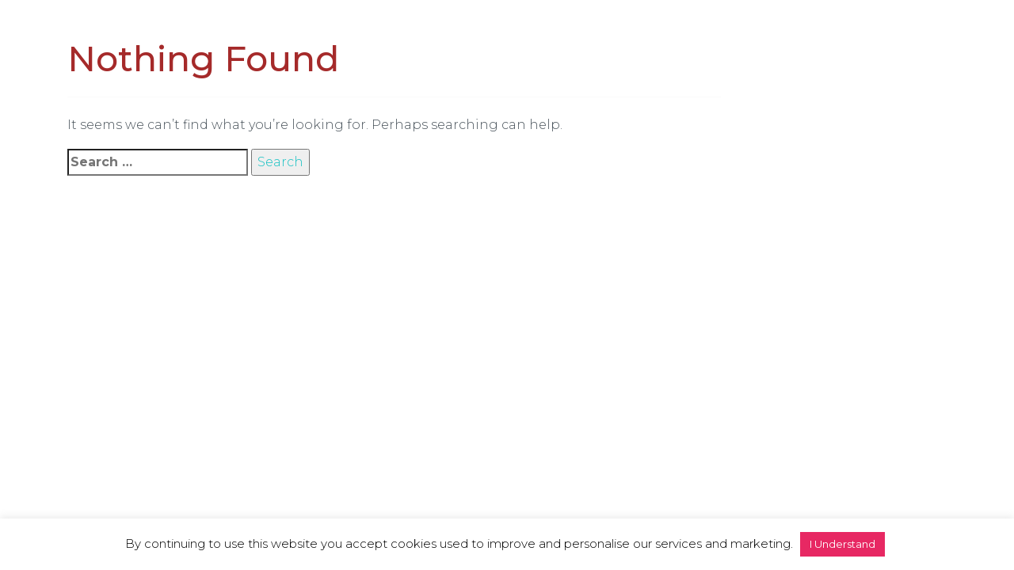

--- FILE ---
content_type: application/javascript; charset=utf-8
request_url: https://consultation.fi-rem.com/wp-content/themes/ralliquays/js/main.js?ver=5.9.12
body_size: 182470
content:
!function(t){var e={};function i(s){if(e[s])return e[s].exports;var o=e[s]={i:s,l:!1,exports:{}};return t[s].call(o.exports,o,o.exports,i),o.l=!0,o.exports}i.m=t,i.c=e,i.d=function(t,e,s){i.o(t,e)||Object.defineProperty(t,e,{enumerable:!0,get:s})},i.r=function(t){"undefined"!=typeof Symbol&&Symbol.toStringTag&&Object.defineProperty(t,Symbol.toStringTag,{value:"Module"}),Object.defineProperty(t,"__esModule",{value:!0})},i.t=function(t,e){if(1&e&&(t=i(t)),8&e)return t;if(4&e&&"object"==typeof t&&t&&t.__esModule)return t;var s=Object.create(null);if(i.r(s),Object.defineProperty(s,"default",{enumerable:!0,value:t}),2&e&&"string"!=typeof t)for(var o in t)i.d(s,o,function(e){return t[e]}.bind(null,o));return s},i.n=function(t){var e=t&&t.__esModule?function(){return t.default}:function(){return t};return i.d(e,"a",e),e},i.o=function(t,e){return Object.prototype.hasOwnProperty.call(t,e)},i.p="/",i(i.s=6)}([function(t,e,i){var s;!function(o,n){"use strict";void 0===(s=function(){return function(){function t(t){var e=parseFloat(t),i=-1==t.indexOf("%")&&!isNaN(e);return i&&e}var e="undefined"==typeof console?function(){}:function(t){console.error(t)},i=["paddingLeft","paddingRight","paddingTop","paddingBottom","marginLeft","marginRight","marginTop","marginBottom","borderLeftWidth","borderRightWidth","borderTopWidth","borderBottomWidth"],s=i.length;function o(t){var i=getComputedStyle(t);return i||e("Style returned "+i+". Are you running this code in a hidden iframe on Firefox? See http://bit.ly/getsizebug1"),i}var n,a=!1;function r(e){if(function(){if(a)return;a=!0;var e=document.createElement("div");e.style.width="200px",e.style.padding="1px 2px 3px 4px",e.style.borderStyle="solid",e.style.borderWidth="1px 2px 3px 4px",e.style.boxSizing="border-box";var i=document.body||document.documentElement;i.appendChild(e);var s=o(e);r.isBoxSizeOuter=n=200==t(s.width),i.removeChild(e)}(),"string"==typeof e&&(e=document.querySelector(e)),e&&"object"==typeof e&&e.nodeType){var l=o(e);if("none"==l.display)return function(){for(var t={width:0,height:0,innerWidth:0,innerHeight:0,outerWidth:0,outerHeight:0},e=0;e<s;e++){var o=i[e];t[o]=0}return t}();var h={};h.width=e.offsetWidth,h.height=e.offsetHeight;for(var c=h.isBorderBox="border-box"==l.boxSizing,d=0;d<s;d++){var u=i[d],p=l[u],m=parseFloat(p);h[u]=isNaN(m)?0:m}var f=h.paddingLeft+h.paddingRight,g=h.paddingTop+h.paddingBottom,v=h.marginLeft+h.marginRight,y=h.marginTop+h.marginBottom,_=h.borderLeftWidth+h.borderRightWidth,w=h.borderTopWidth+h.borderBottomWidth,b=c&&n,x=t(l.width);!1!==x&&(h.width=x+(b?0:f+_));var C=t(l.height);return!1!==C&&(h.height=C+(b?0:g+w)),h.innerWidth=h.width-(f+_),h.innerHeight=h.height-(g+w),h.outerWidth=h.width+v,h.outerHeight=h.height+y,h}}return r}()}.call(e,i,e,t))||(t.exports=s)}(window)},function(t,e,i){var s,o;!function(n,a){"use strict";s=[i(3),i(0),i(4),i(14)],void 0===(o=function(t,e,i,s){return function(t,e,i,s,o){var n=t.console,a=t.jQuery,r=function(){},l=0,h={};function c(t,e){var i=s.getQueryElement(t);if(i){this.element=i,a&&(this.$element=a(this.element)),this.options=s.extend({},this.constructor.defaults),this.option(e);var o=++l;this.element.outlayerGUID=o,h[o]=this,this._create();var r=this._getOption("initLayout");r&&this.layout()}else n&&n.error("Bad element for "+this.constructor.namespace+": "+(i||t))}c.namespace="outlayer",c.Item=o,c.defaults={containerStyle:{position:"relative"},initLayout:!0,originLeft:!0,originTop:!0,resize:!0,resizeContainer:!0,transitionDuration:"0.4s",hiddenStyle:{opacity:0,transform:"scale(0.001)"},visibleStyle:{opacity:1,transform:"scale(1)"}};var d=c.prototype;function u(t){function e(){t.apply(this,arguments)}return e.prototype=Object.create(t.prototype),e.prototype.constructor=e,e}s.extend(d,e.prototype),d.option=function(t){s.extend(this.options,t)},d._getOption=function(t){var e=this.constructor.compatOptions[t];return e&&void 0!==this.options[e]?this.options[e]:this.options[t]},c.compatOptions={initLayout:"isInitLayout",horizontal:"isHorizontal",layoutInstant:"isLayoutInstant",originLeft:"isOriginLeft",originTop:"isOriginTop",resize:"isResizeBound",resizeContainer:"isResizingContainer"},d._create=function(){this.reloadItems(),this.stamps=[],this.stamp(this.options.stamp),s.extend(this.element.style,this.options.containerStyle);var t=this._getOption("resize");t&&this.bindResize()},d.reloadItems=function(){this.items=this._itemize(this.element.children)},d._itemize=function(t){for(var e=this._filterFindItemElements(t),i=this.constructor.Item,s=[],o=0;o<e.length;o++){var n=e[o],a=new i(n,this);s.push(a)}return s},d._filterFindItemElements=function(t){return s.filterFindElements(t,this.options.itemSelector)},d.getItemElements=function(){return this.items.map(function(t){return t.element})},d.layout=function(){this._resetLayout(),this._manageStamps();var t=this._getOption("layoutInstant"),e=void 0!==t?t:!this._isLayoutInited;this.layoutItems(this.items,e),this._isLayoutInited=!0},d._init=d.layout,d._resetLayout=function(){this.getSize()},d.getSize=function(){this.size=i(this.element)},d._getMeasurement=function(t,e){var s,o=this.options[t];o?("string"==typeof o?s=this.element.querySelector(o):o instanceof HTMLElement&&(s=o),this[t]=s?i(s)[e]:o):this[t]=0},d.layoutItems=function(t,e){t=this._getItemsForLayout(t),this._layoutItems(t,e),this._postLayout()},d._getItemsForLayout=function(t){return t.filter(function(t){return!t.isIgnored})},d._layoutItems=function(t,e){if(this._emitCompleteOnItems("layout",t),t&&t.length){var i=[];t.forEach(function(t){var s=this._getItemLayoutPosition(t);s.item=t,s.isInstant=e||t.isLayoutInstant,i.push(s)},this),this._processLayoutQueue(i)}},d._getItemLayoutPosition=function(){return{x:0,y:0}},d._processLayoutQueue=function(t){this.updateStagger(),t.forEach(function(t,e){this._positionItem(t.item,t.x,t.y,t.isInstant,e)},this)},d.updateStagger=function(){var t=this.options.stagger;if(null!=t)return this.stagger=function(t){if("number"==typeof t)return t;var e=t.match(/(^\d*\.?\d*)(\w*)/),i=e&&e[1],s=e&&e[2];if(!i.length)return 0;i=parseFloat(i);var o=p[s]||1;return i*o}(t),this.stagger;this.stagger=0},d._positionItem=function(t,e,i,s,o){s?t.goTo(e,i):(t.stagger(o*this.stagger),t.moveTo(e,i))},d._postLayout=function(){this.resizeContainer()},d.resizeContainer=function(){var t=this._getOption("resizeContainer");if(t){var e=this._getContainerSize();e&&(this._setContainerMeasure(e.width,!0),this._setContainerMeasure(e.height,!1))}},d._getContainerSize=r,d._setContainerMeasure=function(t,e){if(void 0!==t){var i=this.size;i.isBorderBox&&(t+=e?i.paddingLeft+i.paddingRight+i.borderLeftWidth+i.borderRightWidth:i.paddingBottom+i.paddingTop+i.borderTopWidth+i.borderBottomWidth),t=Math.max(t,0),this.element.style[e?"width":"height"]=t+"px"}},d._emitCompleteOnItems=function(t,e){var i=this;function s(){i.dispatchEvent(t+"Complete",null,[e])}var o=e.length;if(e&&o){var n=0;e.forEach(function(e){e.once(t,a)})}else s();function a(){++n==o&&s()}},d.dispatchEvent=function(t,e,i){var s=e?[e].concat(i):i;if(this.emitEvent(t,s),a)if(this.$element=this.$element||a(this.element),e){var o=a.Event(e);o.type=t,this.$element.trigger(o,i)}else this.$element.trigger(t,i)},d.ignore=function(t){var e=this.getItem(t);e&&(e.isIgnored=!0)},d.unignore=function(t){var e=this.getItem(t);e&&delete e.isIgnored},d.stamp=function(t){(t=this._find(t))&&(this.stamps=this.stamps.concat(t),t.forEach(this.ignore,this))},d.unstamp=function(t){(t=this._find(t))&&t.forEach(function(t){s.removeFrom(this.stamps,t),this.unignore(t)},this)},d._find=function(t){if(t)return"string"==typeof t&&(t=this.element.querySelectorAll(t)),t=s.makeArray(t)},d._manageStamps=function(){this.stamps&&this.stamps.length&&(this._getBoundingRect(),this.stamps.forEach(this._manageStamp,this))},d._getBoundingRect=function(){var t=this.element.getBoundingClientRect(),e=this.size;this._boundingRect={left:t.left+e.paddingLeft+e.borderLeftWidth,top:t.top+e.paddingTop+e.borderTopWidth,right:t.right-(e.paddingRight+e.borderRightWidth),bottom:t.bottom-(e.paddingBottom+e.borderBottomWidth)}},d._manageStamp=r,d._getElementOffset=function(t){var e=t.getBoundingClientRect(),s=this._boundingRect,o=i(t),n={left:e.left-s.left-o.marginLeft,top:e.top-s.top-o.marginTop,right:s.right-e.right-o.marginRight,bottom:s.bottom-e.bottom-o.marginBottom};return n},d.handleEvent=s.handleEvent,d.bindResize=function(){t.addEventListener("resize",this),this.isResizeBound=!0},d.unbindResize=function(){t.removeEventListener("resize",this),this.isResizeBound=!1},d.onresize=function(){this.resize()},s.debounceMethod(c,"onresize",100),d.resize=function(){this.isResizeBound&&this.needsResizeLayout()&&this.layout()},d.needsResizeLayout=function(){var t=i(this.element),e=this.size&&t;return e&&t.innerWidth!==this.size.innerWidth},d.addItems=function(t){var e=this._itemize(t);return e.length&&(this.items=this.items.concat(e)),e},d.appended=function(t){var e=this.addItems(t);e.length&&(this.layoutItems(e,!0),this.reveal(e))},d.prepended=function(t){var e=this._itemize(t);if(e.length){var i=this.items.slice(0);this.items=e.concat(i),this._resetLayout(),this._manageStamps(),this.layoutItems(e,!0),this.reveal(e),this.layoutItems(i)}},d.reveal=function(t){if(this._emitCompleteOnItems("reveal",t),t&&t.length){var e=this.updateStagger();t.forEach(function(t,i){t.stagger(i*e),t.reveal()})}},d.hide=function(t){if(this._emitCompleteOnItems("hide",t),t&&t.length){var e=this.updateStagger();t.forEach(function(t,i){t.stagger(i*e),t.hide()})}},d.revealItemElements=function(t){var e=this.getItems(t);this.reveal(e)},d.hideItemElements=function(t){var e=this.getItems(t);this.hide(e)},d.getItem=function(t){for(var e=0;e<this.items.length;e++){var i=this.items[e];if(i.element==t)return i}},d.getItems=function(t){t=s.makeArray(t);var e=[];return t.forEach(function(t){var i=this.getItem(t);i&&e.push(i)},this),e},d.remove=function(t){var e=this.getItems(t);this._emitCompleteOnItems("remove",e),e&&e.length&&e.forEach(function(t){t.remove(),s.removeFrom(this.items,t)},this)},d.destroy=function(){var t=this.element.style;t.height="",t.position="",t.width="",this.items.forEach(function(t){t.destroy()}),this.unbindResize();var e=this.element.outlayerGUID;delete h[e],delete this.element.outlayerGUID,a&&a.removeData(this.element,this.constructor.namespace)},c.data=function(t){var e=(t=s.getQueryElement(t))&&t.outlayerGUID;return e&&h[e]},c.create=function(t,e){var i=u(c);return i.defaults=s.extend({},c.defaults),s.extend(i.defaults,e),i.compatOptions=s.extend({},c.compatOptions),i.namespace=t,i.data=c.data,i.Item=u(o),s.htmlInit(i,t),a&&a.bridget&&a.bridget(t,i),i};var p={ms:1,s:1e3};return c.Item=o,c}(n,t,e,i,s)}.apply(e,s))||(t.exports=o)}(window)},function(t,e,i){var s,o,n;window,o=[i(0),i(1)],void 0===(n="function"==typeof(s=function(t,e){"use strict";function i(t){this.isotope=t,t&&(this.options=t.options[this.namespace],this.element=t.element,this.items=t.filteredItems,this.size=t.size)}var s=i.prototype;return["_resetLayout","_getItemLayoutPosition","_manageStamp","_getContainerSize","_getElementOffset","needsResizeLayout","_getOption"].forEach(function(t){s[t]=function(){return e.prototype[t].apply(this.isotope,arguments)}}),s.needsVerticalResizeLayout=function(){var e=t(this.isotope.element);return this.isotope.size&&e&&e.innerHeight!=this.isotope.size.innerHeight},s._getMeasurement=function(){this.isotope._getMeasurement.apply(this,arguments)},s.getColumnWidth=function(){this.getSegmentSize("column","Width")},s.getRowHeight=function(){this.getSegmentSize("row","Height")},s.getSegmentSize=function(t,e){var i=t+e,s="outer"+e;if(this._getMeasurement(i,s),!this[i]){var o=this.getFirstItemSize();this[i]=o&&o[s]||this.isotope.size["inner"+e]}},s.getFirstItemSize=function(){var e=this.isotope.filteredItems[0];return e&&e.element&&t(e.element)},s.layout=function(){this.isotope.layout.apply(this.isotope,arguments)},s.getSize=function(){this.isotope.getSize(),this.size=this.isotope.size},i.modes={},i.create=function(t,e){function o(){i.apply(this,arguments)}return o.prototype=Object.create(s),o.prototype.constructor=o,e&&(o.options=e),o.prototype.namespace=t,i.modes[t]=o,o},i})?s.apply(e,o):s)||(t.exports=n)},function(t,e,i){var s,o;"undefined"!=typeof window&&window,void 0===(o="function"==typeof(s=function(){"use strict";function t(){}var e=t.prototype;return e.on=function(t,e){if(t&&e){var i=this._events=this._events||{},s=i[t]=i[t]||[];return-1==s.indexOf(e)&&s.push(e),this}},e.once=function(t,e){if(t&&e){this.on(t,e);var i=this._onceEvents=this._onceEvents||{};return(i[t]=i[t]||{})[e]=!0,this}},e.off=function(t,e){var i=this._events&&this._events[t];if(i&&i.length){var s=i.indexOf(e);return-1!=s&&i.splice(s,1),this}},e.emitEvent=function(t,e){var i=this._events&&this._events[t];if(i&&i.length){i=i.slice(0),e=e||[];for(var s=this._onceEvents&&this._onceEvents[t],o=0;o<i.length;o++){var n=i[o];s&&s[n]&&(this.off(t,n),delete s[n]),n.apply(this,e)}return this}},e.allOff=function(){delete this._events,delete this._onceEvents},t})?s.call(e,i,e,t):s)||(t.exports=o)},function(t,e,i){var s,o;!function(n,a){s=[i(5)],void 0===(o=function(t){return function(t,e){"use strict";var i={extend:function(t,e){for(var i in e)t[i]=e[i];return t},modulo:function(t,e){return(t%e+e)%e}},s=Array.prototype.slice;i.makeArray=function(t){if(Array.isArray(t))return t;if(null==t)return[];var e="object"==typeof t&&"number"==typeof t.length;return e?s.call(t):[t]},i.removeFrom=function(t,e){var i=t.indexOf(e);-1!=i&&t.splice(i,1)},i.getParent=function(t,i){for(;t.parentNode&&t!=document.body;)if(t=t.parentNode,e(t,i))return t},i.getQueryElement=function(t){return"string"==typeof t?document.querySelector(t):t},i.handleEvent=function(t){var e="on"+t.type;this[e]&&this[e](t)},i.filterFindElements=function(t,s){t=i.makeArray(t);var o=[];return t.forEach(function(t){if(t instanceof HTMLElement)if(s){e(t,s)&&o.push(t);for(var i=t.querySelectorAll(s),n=0;n<i.length;n++)o.push(i[n])}else o.push(t)}),o},i.debounceMethod=function(t,e,i){i=i||100;var s,o=t.prototype[e];t.prototype[e]=function(){clearTimeout(s);var t=arguments,e=this;s=setTimeout(function(){o.apply(e,t)},i)}},i.docReady=function(t){var e=document.readyState;"complete"==e||"interactive"==e?setTimeout(t):document.addEventListener("DOMContentLoaded",t)},i.toDashed=function(t){return t.replace(/(.)([A-Z])/g,function(t,e,i){return e+"-"+i}).toLowerCase()};var o=t.console;return i.htmlInit=function(e,s){i.docReady(function(){var n=i.toDashed(s),a="data-"+n,r=document.querySelectorAll("["+a+"]"),l=document.querySelectorAll(".js-"+n),h=i.makeArray(r).concat(i.makeArray(l)),c=a+"-options",d=t.jQuery;h.forEach(function(t){var i,n=t.getAttribute(a)||t.getAttribute(c);try{i=n&&JSON.parse(n)}catch(e){return void(o&&o.error("Error parsing "+a+" on "+t.className+": "+e))}var r=new e(t,i);d&&d.data(t,s,r)})})},i}(n,t)}.apply(e,s))||(t.exports=o)}(window)},function(t,e,i){var s,o;!function(n,a){"use strict";void 0===(o="function"==typeof(s=a)?s.call(e,i,e,t):s)||(t.exports=o)}(window,function(){"use strict";var t=function(){var t=window.Element.prototype;if(t.matches)return"matches";if(t.matchesSelector)return"matchesSelector";for(var e=["webkit","moz","ms","o"],i=0;i<e.length;i++){var s=e[i]+"MatchesSelector";if(t[s])return s}}();return function(e,i){return e[t](i)}})},function(t,e,i){i(7),i(26),t.exports=i(31)},function(t,e,i){var s,o;i(8),i(25),s=jQuery,o=s("#scroll-top"),s(window).scroll(function(){s(window).scrollTop()>300?o.addClass("show"):o.removeClass("show")}),o.on("click",function(t){t.preventDefault(),s("html, body").animate({scrollTop:0},"300")}),function(t){t(".video-lightbox-link").modaal({type:"video"}),t(".ws_slideshow").owlCarousel({animateOut:"fadeOut",animateIn:"fadeIn",autoplay:!0,lazyLoad:!0,items:1,loop:!0,margin:0,nav:!0,dots:!0,smartSpeed:725,mouseDrag:!1,touchDrag:!1,pullDrag:!1,freeDrag:!1,dotsData:!0,navText:["<i class='far fa-chevron-left'></i>","<i class='far fa-chevron-right'></i>"]});var e=t(".Slideshow__slide_image, .owl-nav, .owl-dots"),i=t(".ws_slideshow").height();t(window).on("scroll",function(){var s=t(this).scrollTop();e.css({opacity:1-s/i})}),t('a[href*="#"]').not('[href="#"]').not('[href="#0"]').click(function(e){if(location.pathname.replace(/^\//,"")==this.pathname.replace(/^\//,"")&&location.hostname==this.hostname){var i=t(this.hash);(i=i.length?i:t("[name="+this.hash.slice(1)+"]")).length&&(e.preventDefault(),t("html, body").animate({scrollTop:i.offset().top},1e3,function(){var e=t(i);if(e.focus(),e.is(":focus"))return!1;e.attr("tabindex","-1"),e.focus()}))}})}(jQuery)},function(t,e,i){i(9),i(10),i(12),i(21),i(22),i(24)},function(t,e){var i,s;i=jQuery,(s=function(t,e){this.elem=t,this.$elem=i(t),this.options=e,this.metadata=this.$elem.data()}).prototype={init:function(){return this.config=i.extend({},this.defaults,this.options,this.metadata),this.addEventListeners(),this},addEventListeners:function(){i("#menu-toggle").on("click",this.toggle.bind(this)),this.$elem.on("click",".menu-expand",this.toggleSubmenu),i(window).resize(this.onResize.bind(this))},toggle:function(){this.$elem.toggleClass("open"),i("#menu-toggle").toggleClass("open"),i("#page").toggleClass("menu-open")},toggleSubmenu:function(){i(this).parent().toggleClass("open"),i(this).next().slideToggle()},onResize:function(){this.$elem.removeClass("open"),this.$elem.find(".sub-menu").css("display",""),i("#menu-toggle").removeClass("open"),i("#page").removeClass("menu-open")}},i.fn.rFMenu=function(t){return this.each(function(){new s(this,t).init()})},i(function(){i("#site-navigation").rFMenu()})},function(t,e,i){var s,o;i(11),s=jQuery,(o=function(t,e){this.elem=t,this.$elem=s(t),this.options=e,this.metadata=this.$elem.data()}).prototype={sizes:{lg:1200,md:992,sm:768,xs:0},defaults:{slideBy:1,margin:0,loop:!1,center:!1,stagePadding:0,nav:!1,dots:!1,autoplay:!1,autoplayTimeout:5e3,afterVc:!1,responsive:{0:{items:1},768:{items:2},992:{items:3},1200:{items:4}}},init:function(){this.config=s.extend({},this.defaults,this.options,this.metadata),this.initializeItems(this.config.items),this.config.afterVc?s(document).on("vc-full-width-row",this.setupCarousel.bind(this)):this.setupCarousel()},initializeItems:function(t){var e=[];s.each(t,function(t,i){var s=this.sizes[t];e.push(parseInt(i)),this.config.responsive[s].items=parseInt(i)}.bind(this));var i=e.filter(function(t,e,i){return i.indexOf(t)==e});1==i.length&&(delete this.config.responsive,this.config.items=i[0])},setupCarousel:function(){this.$elem.owlCarousel(this.config)}},s.fn.rfCarousel=function(t){return this.each(function(){new o(this,t).init()})},window.RFCarousel=o,s(function(){s(".RFCarousel").rfCarousel()})},function(t,e){var i,s;!function(t,e,i,s){function o(e,i){this.settings=null,this.options=t.extend({},o.Defaults,i),this.$element=t(e),this._handlers={},this._plugins={},this._supress={},this._current=null,this._speed=null,this._coordinates=[],this._breakpoint=null,this._width=null,this._items=[],this._clones=[],this._mergers=[],this._widths=[],this._invalidated={},this._pipe=[],this._drag={time:null,target:null,pointer:null,stage:{start:null,current:null},direction:null},this._states={current:{},tags:{initializing:["busy"],animating:["busy"],dragging:["interacting"]}},t.each(["onResize","onThrottledResize"],t.proxy(function(e,i){this._handlers[i]=t.proxy(this[i],this)},this)),t.each(o.Plugins,t.proxy(function(t,e){this._plugins[t.charAt(0).toLowerCase()+t.slice(1)]=new e(this)},this)),t.each(o.Workers,t.proxy(function(e,i){this._pipe.push({filter:i.filter,run:t.proxy(i.run,this)})},this)),this.setup(),this.initialize()}o.Defaults={items:3,loop:!1,center:!1,rewind:!1,mouseDrag:!0,touchDrag:!0,pullDrag:!0,freeDrag:!1,margin:0,stagePadding:0,merge:!1,mergeFit:!0,autoWidth:!1,startPosition:0,rtl:!1,smartSpeed:250,fluidSpeed:!1,dragEndSpeed:!1,responsive:{},responsiveRefreshRate:200,responsiveBaseElement:e,fallbackEasing:"swing",info:!1,nestedItemSelector:!1,itemElement:"div",stageElement:"div",refreshClass:"owl-refresh",loadedClass:"owl-loaded",loadingClass:"owl-loading",rtlClass:"owl-rtl",responsiveClass:"owl-responsive",dragClass:"owl-drag",itemClass:"owl-item",stageClass:"owl-stage",stageOuterClass:"owl-stage-outer",grabClass:"owl-grab"},o.Width={Default:"default",Inner:"inner",Outer:"outer"},o.Type={Event:"event",State:"state"},o.Plugins={},o.Workers=[{filter:["width","settings"],run:function(){this._width=this.$element.width()}},{filter:["width","items","settings"],run:function(t){t.current=this._items&&this._items[this.relative(this._current)]}},{filter:["items","settings"],run:function(){this.$stage.children(".cloned").remove()}},{filter:["width","items","settings"],run:function(t){var e=this.settings.margin||"",i=!this.settings.autoWidth,s=this.settings.rtl,o={width:"auto","margin-left":s?e:"","margin-right":s?"":e};!i&&this.$stage.children().css(o),t.css=o}},{filter:["width","items","settings"],run:function(t){var e=(this.width()/this.settings.items).toFixed(3)-this.settings.margin,i=null,s=this._items.length,o=!this.settings.autoWidth,n=[];for(t.items={merge:!1,width:e};s--;)i=this._mergers[s],i=this.settings.mergeFit&&Math.min(i,this.settings.items)||i,t.items.merge=i>1||t.items.merge,n[s]=o?e*i:this._items[s].width();this._widths=n}},{filter:["items","settings"],run:function(){var e=[],i=this._items,s=this.settings,o=Math.max(2*s.items,4),n=2*Math.ceil(i.length/2),a=s.loop&&i.length?s.rewind?o:Math.max(o,n):0,r="",l="";for(a/=2;a--;)e.push(this.normalize(e.length/2,!0)),r+=i[e[e.length-1]][0].outerHTML,e.push(this.normalize(i.length-1-(e.length-1)/2,!0)),l=i[e[e.length-1]][0].outerHTML+l;this._clones=e,t(r).addClass("cloned").appendTo(this.$stage),t(l).addClass("cloned").prependTo(this.$stage)}},{filter:["width","items","settings"],run:function(){for(var t=this.settings.rtl?1:-1,e=this._clones.length+this._items.length,i=-1,s=0,o=0,n=[];++i<e;)s=n[i-1]||0,o=this._widths[this.relative(i)]+this.settings.margin,n.push(s+o*t);this._coordinates=n}},{filter:["width","items","settings"],run:function(){var t=this.settings.stagePadding,e=this._coordinates,i={width:Math.ceil(Math.abs(e[e.length-1]))+2*t,"padding-left":t||"","padding-right":t||""};this.$stage.css(i)}},{filter:["width","items","settings"],run:function(t){var e=this._coordinates.length,i=!this.settings.autoWidth,s=this.$stage.children();if(i&&t.items.merge)for(;e--;)t.css.width=this._widths[this.relative(e)],s.eq(e).css(t.css);else i&&(t.css.width=t.items.width,s.css(t.css))}},{filter:["items"],run:function(){this._coordinates.length<1&&this.$stage.removeAttr("style")}},{filter:["width","items","settings"],run:function(t){t.current=t.current?this.$stage.children().index(t.current):0,t.current=Math.max(this.minimum(),Math.min(this.maximum(),t.current)),this.reset(t.current)}},{filter:["position"],run:function(){this.animate(this.coordinates(this._current))}},{filter:["width","position","items","settings"],run:function(){var t,e,i,s,o=this.settings.rtl?1:-1,n=2*this.settings.stagePadding,a=this.coordinates(this.current())+n,r=a+this.width()*o,l=[];for(i=0,s=this._coordinates.length;i<s;i++)t=this._coordinates[i-1]||0,e=Math.abs(this._coordinates[i])+n*o,(this.op(t,"<=",a)&&this.op(t,">",r)||this.op(e,"<",a)&&this.op(e,">",r))&&l.push(i);this.$stage.children(".active").removeClass("active"),this.$stage.children(":eq("+l.join("), :eq(")+")").addClass("active"),this.settings.center&&(this.$stage.children(".center").removeClass("center"),this.$stage.children().eq(this.current()).addClass("center"))}}],o.prototype.initialize=function(){var e,i,s;(this.enter("initializing"),this.trigger("initialize"),this.$element.toggleClass(this.settings.rtlClass,this.settings.rtl),this.settings.autoWidth&&!this.is("pre-loading"))&&(e=this.$element.find("img"),i=this.settings.nestedItemSelector?"."+this.settings.nestedItemSelector:void 0,s=this.$element.children(i).width(),e.length&&s<=0&&this.preloadAutoWidthImages(e));this.$element.addClass(this.options.loadingClass),this.$stage=t("<"+this.settings.stageElement+' class="'+this.settings.stageClass+'"/>').wrap('<div class="'+this.settings.stageOuterClass+'"/>'),this.$element.append(this.$stage.parent()),this.replace(this.$element.children().not(this.$stage.parent())),this.$element.is(":visible")?this.refresh():this.invalidate("width"),this.$element.removeClass(this.options.loadingClass).addClass(this.options.loadedClass),this.registerEventHandlers(),this.leave("initializing"),this.trigger("initialized")},o.prototype.setup=function(){var e=this.viewport(),i=this.options.responsive,s=-1,o=null;i?(t.each(i,function(t){t<=e&&t>s&&(s=Number(t))}),"function"==typeof(o=t.extend({},this.options,i[s])).stagePadding&&(o.stagePadding=o.stagePadding()),delete o.responsive,o.responsiveClass&&this.$element.attr("class",this.$element.attr("class").replace(new RegExp("("+this.options.responsiveClass+"-)\\S+\\s","g"),"$1"+s))):o=t.extend({},this.options),this.trigger("change",{property:{name:"settings",value:o}}),this._breakpoint=s,this.settings=o,this.invalidate("settings"),this.trigger("changed",{property:{name:"settings",value:this.settings}})},o.prototype.optionsLogic=function(){this.settings.autoWidth&&(this.settings.stagePadding=!1,this.settings.merge=!1)},o.prototype.prepare=function(e){var i=this.trigger("prepare",{content:e});return i.data||(i.data=t("<"+this.settings.itemElement+"/>").addClass(this.options.itemClass).append(e)),this.trigger("prepared",{content:i.data}),i.data},o.prototype.update=function(){for(var e=0,i=this._pipe.length,s=t.proxy(function(t){return this[t]},this._invalidated),o={};e<i;)(this._invalidated.all||t.grep(this._pipe[e].filter,s).length>0)&&this._pipe[e].run(o),e++;this._invalidated={},!this.is("valid")&&this.enter("valid")},o.prototype.width=function(t){switch(t=t||o.Width.Default){case o.Width.Inner:case o.Width.Outer:return this._width;default:return this._width-2*this.settings.stagePadding+this.settings.margin}},o.prototype.refresh=function(){this.enter("refreshing"),this.trigger("refresh"),this.setup(),this.optionsLogic(),this.$element.addClass(this.options.refreshClass),this.update(),this.$element.removeClass(this.options.refreshClass),this.leave("refreshing"),this.trigger("refreshed")},o.prototype.onThrottledResize=function(){e.clearTimeout(this.resizeTimer),this.resizeTimer=e.setTimeout(this._handlers.onResize,this.settings.responsiveRefreshRate)},o.prototype.onResize=function(){return!!this._items.length&&(this._width!==this.$element.width()&&(!!this.$element.is(":visible")&&(this.enter("resizing"),this.trigger("resize").isDefaultPrevented()?(this.leave("resizing"),!1):(this.invalidate("width"),this.refresh(),this.leave("resizing"),void this.trigger("resized")))))},o.prototype.registerEventHandlers=function(){t.support.transition&&this.$stage.on(t.support.transition.end+".owl.core",t.proxy(this.onTransitionEnd,this)),!1!==this.settings.responsive&&this.on(e,"resize",this._handlers.onThrottledResize),this.settings.mouseDrag&&(this.$element.addClass(this.options.dragClass),this.$stage.on("mousedown.owl.core",t.proxy(this.onDragStart,this)),this.$stage.on("dragstart.owl.core selectstart.owl.core",function(){return!1})),this.settings.touchDrag&&(this.$stage.on("touchstart.owl.core",t.proxy(this.onDragStart,this)),this.$stage.on("touchcancel.owl.core",t.proxy(this.onDragEnd,this)))},o.prototype.onDragStart=function(e){var s=null;3!==e.which&&(t.support.transform?s={x:(s=this.$stage.css("transform").replace(/.*\(|\)| /g,"").split(","))[16===s.length?12:4],y:s[16===s.length?13:5]}:(s=this.$stage.position(),s={x:this.settings.rtl?s.left+this.$stage.width()-this.width()+this.settings.margin:s.left,y:s.top}),this.is("animating")&&(t.support.transform?this.animate(s.x):this.$stage.stop(),this.invalidate("position")),this.$element.toggleClass(this.options.grabClass,"mousedown"===e.type),this.speed(0),this._drag.time=(new Date).getTime(),this._drag.target=t(e.target),this._drag.stage.start=s,this._drag.stage.current=s,this._drag.pointer=this.pointer(e),t(i).on("mouseup.owl.core touchend.owl.core",t.proxy(this.onDragEnd,this)),t(i).one("mousemove.owl.core touchmove.owl.core",t.proxy(function(e){var s=this.difference(this._drag.pointer,this.pointer(e));t(i).on("mousemove.owl.core touchmove.owl.core",t.proxy(this.onDragMove,this)),Math.abs(s.x)<Math.abs(s.y)&&this.is("valid")||(e.preventDefault(),this.enter("dragging"),this.trigger("drag"))},this)))},o.prototype.onDragMove=function(t){var e=null,i=null,s=null,o=this.difference(this._drag.pointer,this.pointer(t)),n=this.difference(this._drag.stage.start,o);this.is("dragging")&&(t.preventDefault(),this.settings.loop?(e=this.coordinates(this.minimum()),i=this.coordinates(this.maximum()+1)-e,n.x=((n.x-e)%i+i)%i+e):(e=this.settings.rtl?this.coordinates(this.maximum()):this.coordinates(this.minimum()),i=this.settings.rtl?this.coordinates(this.minimum()):this.coordinates(this.maximum()),s=this.settings.pullDrag?-1*o.x/5:0,n.x=Math.max(Math.min(n.x,e+s),i+s)),this._drag.stage.current=n,this.animate(n.x))},o.prototype.onDragEnd=function(e){var s=this.difference(this._drag.pointer,this.pointer(e)),o=this._drag.stage.current,n=s.x>0^this.settings.rtl?"left":"right";t(i).off(".owl.core"),this.$element.removeClass(this.options.grabClass),(0!==s.x&&this.is("dragging")||!this.is("valid"))&&(this.speed(this.settings.dragEndSpeed||this.settings.smartSpeed),this.current(this.closest(o.x,0!==s.x?n:this._drag.direction)),this.invalidate("position"),this.update(),this._drag.direction=n,(Math.abs(s.x)>3||(new Date).getTime()-this._drag.time>300)&&this._drag.target.one("click.owl.core",function(){return!1})),this.is("dragging")&&(this.leave("dragging"),this.trigger("dragged"))},o.prototype.closest=function(e,i){var s=-1,o=this.width(),n=this.coordinates();return this.settings.freeDrag||t.each(n,t.proxy(function(t,a){return"left"===i&&e>a-30&&e<a+30?s=t:"right"===i&&e>a-o-30&&e<a-o+30?s=t+1:this.op(e,"<",a)&&this.op(e,">",n[t+1]||a-o)&&(s="left"===i?t+1:t),-1===s},this)),this.settings.loop||(this.op(e,">",n[this.minimum()])?s=e=this.minimum():this.op(e,"<",n[this.maximum()])&&(s=e=this.maximum())),s},o.prototype.animate=function(e){var i=this.speed()>0;this.is("animating")&&this.onTransitionEnd(),i&&(this.enter("animating"),this.trigger("translate")),t.support.transform3d&&t.support.transition?this.$stage.css({transform:"translate3d("+e+"px,0px,0px)",transition:this.speed()/1e3+"s"}):i?this.$stage.animate({left:e+"px"},this.speed(),this.settings.fallbackEasing,t.proxy(this.onTransitionEnd,this)):this.$stage.css({left:e+"px"})},o.prototype.is=function(t){return this._states.current[t]&&this._states.current[t]>0},o.prototype.current=function(t){if(void 0===t)return this._current;if(0!==this._items.length){if(t=this.normalize(t),this._current!==t){var e=this.trigger("change",{property:{name:"position",value:t}});void 0!==e.data&&(t=this.normalize(e.data)),this._current=t,this.invalidate("position"),this.trigger("changed",{property:{name:"position",value:this._current}})}return this._current}},o.prototype.invalidate=function(e){return"string"===t.type(e)&&(this._invalidated[e]=!0,this.is("valid")&&this.leave("valid")),t.map(this._invalidated,function(t,e){return e})},o.prototype.reset=function(t){void 0!==(t=this.normalize(t))&&(this._speed=0,this._current=t,this.suppress(["translate","translated"]),this.animate(this.coordinates(t)),this.release(["translate","translated"]))},o.prototype.normalize=function(t,e){var i=this._items.length,s=e?0:this._clones.length;return!this.isNumeric(t)||i<1?t=void 0:(t<0||t>=i+s)&&(t=((t-s/2)%i+i)%i+s/2),t},o.prototype.relative=function(t){return t-=this._clones.length/2,this.normalize(t,!0)},o.prototype.maximum=function(t){var e,i,s,o=this.settings,n=this._coordinates.length;if(o.loop)n=this._clones.length/2+this._items.length-1;else if(o.autoWidth||o.merge){for(e=this._items.length,i=this._items[--e].width(),s=this.$element.width();e--&&!((i+=this._items[e].width()+this.settings.margin)>s););n=e+1}else n=o.center?this._items.length-1:this._items.length-o.items;return t&&(n-=this._clones.length/2),Math.max(n,0)},o.prototype.minimum=function(t){return t?0:this._clones.length/2},o.prototype.items=function(t){return void 0===t?this._items.slice():(t=this.normalize(t,!0),this._items[t])},o.prototype.mergers=function(t){return void 0===t?this._mergers.slice():(t=this.normalize(t,!0),this._mergers[t])},o.prototype.clones=function(e){var i=this._clones.length/2,s=i+this._items.length,o=function(t){return t%2==0?s+t/2:i-(t+1)/2};return void 0===e?t.map(this._clones,function(t,e){return o(e)}):t.map(this._clones,function(t,i){return t===e?o(i):null})},o.prototype.speed=function(t){return void 0!==t&&(this._speed=t),this._speed},o.prototype.coordinates=function(e){var i,s=1,o=e-1;return void 0===e?t.map(this._coordinates,t.proxy(function(t,e){return this.coordinates(e)},this)):(this.settings.center?(this.settings.rtl&&(s=-1,o=e+1),i=this._coordinates[e],i+=(this.width()-i+(this._coordinates[o]||0))/2*s):i=this._coordinates[o]||0,i=Math.ceil(i))},o.prototype.duration=function(t,e,i){return 0===i?0:Math.min(Math.max(Math.abs(e-t),1),6)*Math.abs(i||this.settings.smartSpeed)},o.prototype.to=function(t,e){var i=this.current(),s=null,o=t-this.relative(i),n=(o>0)-(o<0),a=this._items.length,r=this.minimum(),l=this.maximum();this.settings.loop?(!this.settings.rewind&&Math.abs(o)>a/2&&(o+=-1*n*a),(s=(((t=i+o)-r)%a+a)%a+r)!==t&&s-o<=l&&s-o>0&&(i=s-o,t=s,this.reset(i))):t=this.settings.rewind?(t%(l+=1)+l)%l:Math.max(r,Math.min(l,t)),this.speed(this.duration(i,t,e)),this.current(t),this.$element.is(":visible")&&this.update()},o.prototype.next=function(t){t=t||!1,this.to(this.relative(this.current())+1,t)},o.prototype.prev=function(t){t=t||!1,this.to(this.relative(this.current())-1,t)},o.prototype.onTransitionEnd=function(t){if(void 0!==t&&(t.stopPropagation(),(t.target||t.srcElement||t.originalTarget)!==this.$stage.get(0)))return!1;this.leave("animating"),this.trigger("translated")},o.prototype.viewport=function(){var s;if(this.options.responsiveBaseElement!==e)s=t(this.options.responsiveBaseElement).width();else if(e.innerWidth)s=e.innerWidth;else{if(!i.documentElement||!i.documentElement.clientWidth)throw"Can not detect viewport width.";s=i.documentElement.clientWidth}return s},o.prototype.replace=function(e){this.$stage.empty(),this._items=[],e&&(e=e instanceof jQuery?e:t(e)),this.settings.nestedItemSelector&&(e=e.find("."+this.settings.nestedItemSelector)),e.filter(function(){return 1===this.nodeType}).each(t.proxy(function(t,e){e=this.prepare(e),this.$stage.append(e),this._items.push(e),this._mergers.push(1*e.find("[data-merge]").addBack("[data-merge]").attr("data-merge")||1)},this)),this.reset(this.isNumeric(this.settings.startPosition)?this.settings.startPosition:0),this.invalidate("items")},o.prototype.add=function(e,i){var s=this.relative(this._current);i=void 0===i?this._items.length:this.normalize(i,!0),e=e instanceof jQuery?e:t(e),this.trigger("add",{content:e,position:i}),e=this.prepare(e),0===this._items.length||i===this._items.length?(0===this._items.length&&this.$stage.append(e),0!==this._items.length&&this._items[i-1].after(e),this._items.push(e),this._mergers.push(1*e.find("[data-merge]").addBack("[data-merge]").attr("data-merge")||1)):(this._items[i].before(e),this._items.splice(i,0,e),this._mergers.splice(i,0,1*e.find("[data-merge]").addBack("[data-merge]").attr("data-merge")||1)),this._items[s]&&this.reset(this._items[s].index()),this.invalidate("items"),this.trigger("added",{content:e,position:i})},o.prototype.remove=function(t){void 0!==(t=this.normalize(t,!0))&&(this.trigger("remove",{content:this._items[t],position:t}),this._items[t].remove(),this._items.splice(t,1),this._mergers.splice(t,1),this.invalidate("items"),this.trigger("removed",{content:null,position:t}))},o.prototype.preloadAutoWidthImages=function(e){e.each(t.proxy(function(e,i){this.enter("pre-loading"),i=t(i),t(new Image).one("load",t.proxy(function(t){i.attr("src",t.target.src),i.css("opacity",1),this.leave("pre-loading"),!this.is("pre-loading")&&!this.is("initializing")&&this.refresh()},this)).attr("src",i.attr("src")||i.attr("data-src")||i.attr("data-src-retina"))},this))},o.prototype.destroy=function(){for(var s in this.$element.off(".owl.core"),this.$stage.off(".owl.core"),t(i).off(".owl.core"),!1!==this.settings.responsive&&(e.clearTimeout(this.resizeTimer),this.off(e,"resize",this._handlers.onThrottledResize)),this._plugins)this._plugins[s].destroy();this.$stage.children(".cloned").remove(),this.$stage.unwrap(),this.$stage.children().contents().unwrap(),this.$stage.children().unwrap(),this.$element.removeClass(this.options.refreshClass).removeClass(this.options.loadingClass).removeClass(this.options.loadedClass).removeClass(this.options.rtlClass).removeClass(this.options.dragClass).removeClass(this.options.grabClass).attr("class",this.$element.attr("class").replace(new RegExp(this.options.responsiveClass+"-\\S+\\s","g"),"")).removeData("owl.carousel")},o.prototype.op=function(t,e,i){var s=this.settings.rtl;switch(e){case"<":return s?t>i:t<i;case">":return s?t<i:t>i;case">=":return s?t<=i:t>=i;case"<=":return s?t>=i:t<=i}},o.prototype.on=function(t,e,i,s){t.addEventListener?t.addEventListener(e,i,s):t.attachEvent&&t.attachEvent("on"+e,i)},o.prototype.off=function(t,e,i,s){t.removeEventListener?t.removeEventListener(e,i,s):t.detachEvent&&t.detachEvent("on"+e,i)},o.prototype.trigger=function(e,i,s,n,a){var r={item:{count:this._items.length,index:this.current()}},l=t.camelCase(t.grep(["on",e,s],function(t){return t}).join("-").toLowerCase()),h=t.Event([e,"owl",s||"carousel"].join(".").toLowerCase(),t.extend({relatedTarget:this},r,i));return this._supress[e]||(t.each(this._plugins,function(t,e){e.onTrigger&&e.onTrigger(h)}),this.register({type:o.Type.Event,name:e}),this.$element.trigger(h),this.settings&&"function"==typeof this.settings[l]&&this.settings[l].call(this,h)),h},o.prototype.enter=function(e){t.each([e].concat(this._states.tags[e]||[]),t.proxy(function(t,e){void 0===this._states.current[e]&&(this._states.current[e]=0),this._states.current[e]++},this))},o.prototype.leave=function(e){t.each([e].concat(this._states.tags[e]||[]),t.proxy(function(t,e){this._states.current[e]--},this))},o.prototype.register=function(e){if(e.type===o.Type.Event){if(t.event.special[e.name]||(t.event.special[e.name]={}),!t.event.special[e.name].owl){var i=t.event.special[e.name]._default;t.event.special[e.name]._default=function(t){return!i||!i.apply||t.namespace&&-1!==t.namespace.indexOf("owl")?t.namespace&&t.namespace.indexOf("owl")>-1:i.apply(this,arguments)},t.event.special[e.name].owl=!0}}else e.type===o.Type.State&&(this._states.tags[e.name]?this._states.tags[e.name]=this._states.tags[e.name].concat(e.tags):this._states.tags[e.name]=e.tags,this._states.tags[e.name]=t.grep(this._states.tags[e.name],t.proxy(function(i,s){return t.inArray(i,this._states.tags[e.name])===s},this)))},o.prototype.suppress=function(e){t.each(e,t.proxy(function(t,e){this._supress[e]=!0},this))},o.prototype.release=function(e){t.each(e,t.proxy(function(t,e){delete this._supress[e]},this))},o.prototype.pointer=function(t){var i={x:null,y:null};return(t=(t=t.originalEvent||t||e.event).touches&&t.touches.length?t.touches[0]:t.changedTouches&&t.changedTouches.length?t.changedTouches[0]:t).pageX?(i.x=t.pageX,i.y=t.pageY):(i.x=t.clientX,i.y=t.clientY),i},o.prototype.isNumeric=function(t){return!isNaN(parseFloat(t))},o.prototype.difference=function(t,e){return{x:t.x-e.x,y:t.y-e.y}},t.fn.owlCarousel=function(e){var i=Array.prototype.slice.call(arguments,1);return this.each(function(){var s=t(this),n=s.data("owl.carousel");n||(n=new o(this,"object"==typeof e&&e),s.data("owl.carousel",n),t.each(["next","prev","to","destroy","refresh","replace","add","remove"],function(e,i){n.register({type:o.Type.Event,name:i}),n.$element.on(i+".owl.carousel.core",t.proxy(function(t){t.namespace&&t.relatedTarget!==this&&(this.suppress([i]),n[i].apply(this,[].slice.call(arguments,1)),this.release([i]))},n))})),"string"==typeof e&&"_"!==e.charAt(0)&&n[e].apply(n,i)})},t.fn.owlCarousel.Constructor=o}(window.Zepto||window.jQuery,window,document),function(t,e,i,s){var o=function(e){this._core=e,this._interval=null,this._visible=null,this._handlers={"initialized.owl.carousel":t.proxy(function(t){t.namespace&&this._core.settings.autoRefresh&&this.watch()},this)},this._core.options=t.extend({},o.Defaults,this._core.options),this._core.$element.on(this._handlers)};o.Defaults={autoRefresh:!0,autoRefreshInterval:500},o.prototype.watch=function(){this._interval||(this._visible=this._core.$element.is(":visible"),this._interval=e.setInterval(t.proxy(this.refresh,this),this._core.settings.autoRefreshInterval))},o.prototype.refresh=function(){this._core.$element.is(":visible")!==this._visible&&(this._visible=!this._visible,this._core.$element.toggleClass("owl-hidden",!this._visible),this._visible&&this._core.invalidate("width")&&this._core.refresh())},o.prototype.destroy=function(){var t,i;for(t in e.clearInterval(this._interval),this._handlers)this._core.$element.off(t,this._handlers[t]);for(i in Object.getOwnPropertyNames(this))"function"!=typeof this[i]&&(this[i]=null)},t.fn.owlCarousel.Constructor.Plugins.AutoRefresh=o}(window.Zepto||window.jQuery,window,document),function(t,e,i,s){var o=function(e){this._core=e,this._loaded=[],this._handlers={"initialized.owl.carousel change.owl.carousel resized.owl.carousel":t.proxy(function(e){if(e.namespace&&this._core.settings&&this._core.settings.lazyLoad&&(e.property&&"position"==e.property.name||"initialized"==e.type))for(var i=this._core.settings,s=i.center&&Math.ceil(i.items/2)||i.items,o=i.center&&-1*s||0,n=(e.property&&void 0!==e.property.value?e.property.value:this._core.current())+o,a=this._core.clones().length,r=t.proxy(function(t,e){this.load(e)},this);o++<s;)this.load(a/2+this._core.relative(n)),a&&t.each(this._core.clones(this._core.relative(n)),r),n++},this)},this._core.options=t.extend({},o.Defaults,this._core.options),this._core.$element.on(this._handlers)};o.Defaults={lazyLoad:!1},o.prototype.load=function(i){var s=this._core.$stage.children().eq(i),o=s&&s.find(".owl-lazy");!o||t.inArray(s.get(0),this._loaded)>-1||(o.each(t.proxy(function(i,s){var o,n=t(s),a=e.devicePixelRatio>1&&n.attr("data-src-retina")||n.attr("data-src");this._core.trigger("load",{element:n,url:a},"lazy"),n.is("img")?n.one("load.owl.lazy",t.proxy(function(){n.css("opacity",1),this._core.trigger("loaded",{element:n,url:a},"lazy")},this)).attr("src",a):((o=new Image).onload=t.proxy(function(){n.css({"background-image":"url("+a+")",opacity:"1"}),this._core.trigger("loaded",{element:n,url:a},"lazy")},this),o.src=a)},this)),this._loaded.push(s.get(0)))},o.prototype.destroy=function(){var t,e;for(t in this.handlers)this._core.$element.off(t,this.handlers[t]);for(e in Object.getOwnPropertyNames(this))"function"!=typeof this[e]&&(this[e]=null)},t.fn.owlCarousel.Constructor.Plugins.Lazy=o}(window.Zepto||window.jQuery,window,document),i=window.Zepto||window.jQuery,window,document,(s=function(t){this._core=t,this._handlers={"initialized.owl.carousel refreshed.owl.carousel":i.proxy(function(t){t.namespace&&this._core.settings.autoHeight&&this.update()},this),"changed.owl.carousel":i.proxy(function(t){t.namespace&&this._core.settings.autoHeight&&"position"==t.property.name&&this.update()},this),"loaded.owl.lazy":i.proxy(function(t){t.namespace&&this._core.settings.autoHeight&&t.element.closest("."+this._core.settings.itemClass).index()===this._core.current()&&this.update()},this)},this._core.options=i.extend({},s.Defaults,this._core.options),this._core.$element.on(this._handlers)}).Defaults={autoHeight:!1,autoHeightClass:"owl-height"},s.prototype.update=function(){var t,e=this._core._current,s=e+this._core.settings.items,o=this._core.$stage.children().toArray().slice(e,s),n=[];i.each(o,function(t,e){n.push(i(e).height())}),t=Math.max.apply(null,n),this._core.$stage.parent().height(t).addClass(this._core.settings.autoHeightClass)},s.prototype.destroy=function(){var t,e;for(t in this._handlers)this._core.$element.off(t,this._handlers[t]);for(e in Object.getOwnPropertyNames(this))"function"!=typeof this[e]&&(this[e]=null)},i.fn.owlCarousel.Constructor.Plugins.AutoHeight=s,function(t,e,i,s){var o=function(e){this._core=e,this._videos={},this._playing=null,this._handlers={"initialized.owl.carousel":t.proxy(function(t){t.namespace&&this._core.register({type:"state",name:"playing",tags:["interacting"]})},this),"resize.owl.carousel":t.proxy(function(t){t.namespace&&this._core.settings.video&&this.isInFullScreen()&&t.preventDefault()},this),"refreshed.owl.carousel":t.proxy(function(t){t.namespace&&this._core.is("resizing")&&this._core.$stage.find(".cloned .owl-video-frame").remove()},this),"changed.owl.carousel":t.proxy(function(t){t.namespace&&"position"===t.property.name&&this._playing&&this.stop()},this),"prepared.owl.carousel":t.proxy(function(e){if(e.namespace){var i=t(e.content).find(".owl-video");i.length&&(i.css("display","none"),this.fetch(i,t(e.content)))}},this)},this._core.options=t.extend({},o.Defaults,this._core.options),this._core.$element.on(this._handlers),this._core.$element.on("click.owl.video",".owl-video-play-icon",t.proxy(function(t){this.play(t)},this))};o.Defaults={video:!1,videoHeight:!1,videoWidth:!1},o.prototype.fetch=function(t,e){var i=t.attr("data-vimeo-id")?"vimeo":t.attr("data-vzaar-id")?"vzaar":"youtube",s=t.attr("data-vimeo-id")||t.attr("data-youtube-id")||t.attr("data-vzaar-id"),o=t.attr("data-width")||this._core.settings.videoWidth,n=t.attr("data-height")||this._core.settings.videoHeight,a=t.attr("href");if(!a)throw new Error("Missing video URL.");if((s=a.match(/(http:|https:|)\/\/(player.|www.|app.)?(vimeo\.com|youtu(be\.com|\.be|be\.googleapis\.com)|vzaar\.com)\/(video\/|videos\/|embed\/|channels\/.+\/|groups\/.+\/|watch\?v=|v\/)?([A-Za-z0-9._%-]*)(\&\S+)?/))[3].indexOf("youtu")>-1)i="youtube";else if(s[3].indexOf("vimeo")>-1)i="vimeo";else{if(!(s[3].indexOf("vzaar")>-1))throw new Error("Video URL not supported.");i="vzaar"}s=s[6],this._videos[a]={type:i,id:s,width:o,height:n},e.attr("data-video",a),this.thumbnail(t,this._videos[a])},o.prototype.thumbnail=function(e,i){var s,o,n=i.width&&i.height?'style="width:'+i.width+"px;height:"+i.height+'px;"':"",a=e.find("img"),r="src",l="",h=this._core.settings,c=function(t){'<div class="owl-video-play-icon"></div>',s=h.lazyLoad?'<div class="owl-video-tn '+l+'" '+r+'="'+t+'"></div>':'<div class="owl-video-tn" style="opacity:1;background-image:url('+t+')"></div>',e.after(s),e.after('<div class="owl-video-play-icon"></div>')};if(e.wrap('<div class="owl-video-wrapper"'+n+"></div>"),this._core.settings.lazyLoad&&(r="data-src",l="owl-lazy"),a.length)return c(a.attr(r)),a.remove(),!1;"youtube"===i.type?(o="//img.youtube.com/vi/"+i.id+"/hqdefault.jpg",c(o)):"vimeo"===i.type?t.ajax({type:"GET",url:"//vimeo.com/api/v2/video/"+i.id+".json",jsonp:"callback",dataType:"jsonp",success:function(t){o=t[0].thumbnail_large,c(o)}}):"vzaar"===i.type&&t.ajax({type:"GET",url:"//vzaar.com/api/videos/"+i.id+".json",jsonp:"callback",dataType:"jsonp",success:function(t){o=t.framegrab_url,c(o)}})},o.prototype.stop=function(){this._core.trigger("stop",null,"video"),this._playing.find(".owl-video-frame").remove(),this._playing.removeClass("owl-video-playing"),this._playing=null,this._core.leave("playing"),this._core.trigger("stopped",null,"video")},o.prototype.play=function(e){var i,s=t(e.target).closest("."+this._core.settings.itemClass),o=this._videos[s.attr("data-video")],n=o.width||"100%",a=o.height||this._core.$stage.height();this._playing||(this._core.enter("playing"),this._core.trigger("play",null,"video"),s=this._core.items(this._core.relative(s.index())),this._core.reset(s.index()),"youtube"===o.type?i='<iframe width="'+n+'" height="'+a+'" src="//www.youtube.com/embed/'+o.id+"?autoplay=1&v="+o.id+'" frameborder="0" allowfullscreen></iframe>':"vimeo"===o.type?i='<iframe src="//player.vimeo.com/video/'+o.id+'?autoplay=1" width="'+n+'" height="'+a+'" frameborder="0" webkitallowfullscreen mozallowfullscreen allowfullscreen></iframe>':"vzaar"===o.type&&(i='<iframe frameborder="0"height="'+a+'"width="'+n+'" allowfullscreen mozallowfullscreen webkitAllowFullScreen src="//view.vzaar.com/'+o.id+'/player?autoplay=true"></iframe>'),t('<div class="owl-video-frame">'+i+"</div>").insertAfter(s.find(".owl-video")),this._playing=s.addClass("owl-video-playing"))},o.prototype.isInFullScreen=function(){var e=i.fullscreenElement||i.mozFullScreenElement||i.webkitFullscreenElement;return e&&t(e).parent().hasClass("owl-video-frame")},o.prototype.destroy=function(){var t,e;for(t in this._core.$element.off("click.owl.video"),this._handlers)this._core.$element.off(t,this._handlers[t]);for(e in Object.getOwnPropertyNames(this))"function"!=typeof this[e]&&(this[e]=null)},t.fn.owlCarousel.Constructor.Plugins.Video=o}(window.Zepto||window.jQuery,window,document),function(t,e,i,s){var o=function(e){this.core=e,this.core.options=t.extend({},o.Defaults,this.core.options),this.swapping=!0,this.previous=void 0,this.next=void 0,this.handlers={"change.owl.carousel":t.proxy(function(t){t.namespace&&"position"==t.property.name&&(this.previous=this.core.current(),this.next=t.property.value)},this),"drag.owl.carousel dragged.owl.carousel translated.owl.carousel":t.proxy(function(t){t.namespace&&(this.swapping="translated"==t.type)},this),"translate.owl.carousel":t.proxy(function(t){t.namespace&&this.swapping&&(this.core.options.animateOut||this.core.options.animateIn)&&this.swap()},this)},this.core.$element.on(this.handlers)};o.Defaults={animateOut:!1,animateIn:!1},o.prototype.swap=function(){if(1===this.core.settings.items&&t.support.animation&&t.support.transition){this.core.speed(0);var e,i=t.proxy(this.clear,this),s=this.core.$stage.children().eq(this.previous),o=this.core.$stage.children().eq(this.next),n=this.core.settings.animateIn,a=this.core.settings.animateOut;this.core.current()!==this.previous&&(a&&(e=this.core.coordinates(this.previous)-this.core.coordinates(this.next),s.one(t.support.animation.end,i).css({left:e+"px"}).addClass("animated owl-animated-out").addClass(a)),n&&o.one(t.support.animation.end,i).addClass("animated owl-animated-in").addClass(n))}},o.prototype.clear=function(e){t(e.target).css({left:""}).removeClass("animated owl-animated-out owl-animated-in").removeClass(this.core.settings.animateIn).removeClass(this.core.settings.animateOut),this.core.onTransitionEnd()},o.prototype.destroy=function(){var t,e;for(t in this.handlers)this.core.$element.off(t,this.handlers[t]);for(e in Object.getOwnPropertyNames(this))"function"!=typeof this[e]&&(this[e]=null)},t.fn.owlCarousel.Constructor.Plugins.Animate=o}(window.Zepto||window.jQuery,window,document),function(t,e,i,s){var o=function(e){this._core=e,this._timeout=null,this._paused=!1,this._handlers={"changed.owl.carousel":t.proxy(function(t){t.namespace&&"settings"===t.property.name?this._core.settings.autoplay?this.play():this.stop():t.namespace&&"position"===t.property.name&&this._core.settings.autoplay&&this._setAutoPlayInterval()},this),"initialized.owl.carousel":t.proxy(function(t){t.namespace&&this._core.settings.autoplay&&this.play()},this),"play.owl.autoplay":t.proxy(function(t,e,i){t.namespace&&this.play(e,i)},this),"stop.owl.autoplay":t.proxy(function(t){t.namespace&&this.stop()},this),"mouseover.owl.autoplay":t.proxy(function(){this._core.settings.autoplayHoverPause&&this._core.is("rotating")&&this.pause()},this),"mouseleave.owl.autoplay":t.proxy(function(){this._core.settings.autoplayHoverPause&&this._core.is("rotating")&&this.play()},this),"touchstart.owl.core":t.proxy(function(){this._core.settings.autoplayHoverPause&&this._core.is("rotating")&&this.pause()},this),"touchend.owl.core":t.proxy(function(){this._core.settings.autoplayHoverPause&&this.play()},this)},this._core.$element.on(this._handlers),this._core.options=t.extend({},o.Defaults,this._core.options)};o.Defaults={autoplay:!1,autoplayTimeout:5e3,autoplayHoverPause:!1,autoplaySpeed:!1},o.prototype.play=function(t,e){this._paused=!1,this._core.is("rotating")||(this._core.enter("rotating"),this._setAutoPlayInterval())},o.prototype._getNextTimeout=function(s,o){return this._timeout&&e.clearTimeout(this._timeout),e.setTimeout(t.proxy(function(){this._paused||this._core.is("busy")||this._core.is("interacting")||i.hidden||this._core.next(o||this._core.settings.autoplaySpeed)},this),s||this._core.settings.autoplayTimeout)},o.prototype._setAutoPlayInterval=function(){this._timeout=this._getNextTimeout()},o.prototype.stop=function(){this._core.is("rotating")&&(e.clearTimeout(this._timeout),this._core.leave("rotating"))},o.prototype.pause=function(){this._core.is("rotating")&&(this._paused=!0)},o.prototype.destroy=function(){var t,e;for(t in this.stop(),this._handlers)this._core.$element.off(t,this._handlers[t]);for(e in Object.getOwnPropertyNames(this))"function"!=typeof this[e]&&(this[e]=null)},t.fn.owlCarousel.Constructor.Plugins.autoplay=o}(window.Zepto||window.jQuery,window,document),function(t,e,i,s){"use strict";var o=function(e){this._core=e,this._initialized=!1,this._pages=[],this._controls={},this._templates=[],this.$element=this._core.$element,this._overrides={next:this._core.next,prev:this._core.prev,to:this._core.to},this._handlers={"prepared.owl.carousel":t.proxy(function(e){e.namespace&&this._core.settings.dotsData&&this._templates.push('<div class="'+this._core.settings.dotClass+'">'+t(e.content).find("[data-dot]").addBack("[data-dot]").attr("data-dot")+"</div>")},this),"added.owl.carousel":t.proxy(function(t){t.namespace&&this._core.settings.dotsData&&this._templates.splice(t.position,0,this._templates.pop())},this),"remove.owl.carousel":t.proxy(function(t){t.namespace&&this._core.settings.dotsData&&this._templates.splice(t.position,1)},this),"changed.owl.carousel":t.proxy(function(t){t.namespace&&"position"==t.property.name&&this.draw()},this),"initialized.owl.carousel":t.proxy(function(t){t.namespace&&!this._initialized&&(this._core.trigger("initialize",null,"navigation"),this.initialize(),this.update(),this.draw(),this._initialized=!0,this._core.trigger("initialized",null,"navigation"))},this),"refreshed.owl.carousel":t.proxy(function(t){t.namespace&&this._initialized&&(this._core.trigger("refresh",null,"navigation"),this.update(),this.draw(),this._core.trigger("refreshed",null,"navigation"))},this)},this._core.options=t.extend({},o.Defaults,this._core.options),this.$element.on(this._handlers)};o.Defaults={nav:!1,navText:["prev","next"],navSpeed:!1,navElement:"div",navContainer:!1,navContainerClass:"owl-nav",navClass:["owl-prev","owl-next"],slideBy:1,dotClass:"owl-dot",dotsClass:"owl-dots",dots:!0,dotsEach:!1,dotsData:!1,dotsSpeed:!1,dotsContainer:!1},o.prototype.initialize=function(){var e,i=this._core.settings;for(e in this._controls.$relative=(i.navContainer?t(i.navContainer):t("<div>").addClass(i.navContainerClass).appendTo(this.$element)).addClass("disabled"),this._controls.$previous=t("<"+i.navElement+">").addClass(i.navClass[0]).html(i.navText[0]).prependTo(this._controls.$relative).on("click",t.proxy(function(t){this.prev(i.navSpeed)},this)),this._controls.$next=t("<"+i.navElement+">").addClass(i.navClass[1]).html(i.navText[1]).appendTo(this._controls.$relative).on("click",t.proxy(function(t){this.next(i.navSpeed)},this)),i.dotsData||(this._templates=[t("<div>").addClass(i.dotClass).append(t("<span>")).prop("outerHTML")]),this._controls.$absolute=(i.dotsContainer?t(i.dotsContainer):t("<div>").addClass(i.dotsClass).appendTo(this.$element)).addClass("disabled"),this._controls.$absolute.on("click","div",t.proxy(function(e){var s=t(e.target).parent().is(this._controls.$absolute)?t(e.target).index():t(e.target).parent().index();e.preventDefault(),this.to(s,i.dotsSpeed)},this)),this._overrides)this._core[e]=t.proxy(this[e],this)},o.prototype.destroy=function(){var t,e,i,s;for(t in this._handlers)this.$element.off(t,this._handlers[t]);for(e in this._controls)this._controls[e].remove();for(s in this.overides)this._core[s]=this._overrides[s];for(i in Object.getOwnPropertyNames(this))"function"!=typeof this[i]&&(this[i]=null)},o.prototype.update=function(){var t,e,i=this._core.clones().length/2,s=i+this._core.items().length,o=this._core.maximum(!0),n=this._core.settings,a=n.center||n.autoWidth||n.dotsData?1:n.dotsEach||n.items;if("page"!==n.slideBy&&(n.slideBy=Math.min(n.slideBy,n.items)),n.dots||"page"==n.slideBy)for(this._pages=[],t=i,e=0,0;t<s;t++){if(e>=a||0===e){if(this._pages.push({start:Math.min(o,t-i),end:t-i+a-1}),Math.min(o,t-i)===o)break;e=0,0}e+=this._core.mergers(this._core.relative(t))}},o.prototype.draw=function(){var e,i=this._core.settings,s=this._core.items().length<=i.items,o=this._core.relative(this._core.current()),n=i.loop||i.rewind;this._controls.$relative.toggleClass("disabled",!i.nav||s),i.nav&&(this._controls.$previous.toggleClass("disabled",!n&&o<=this._core.minimum(!0)),this._controls.$next.toggleClass("disabled",!n&&o>=this._core.maximum(!0))),this._controls.$absolute.toggleClass("disabled",!i.dots||s),i.dots&&(e=this._pages.length-this._controls.$absolute.children().length,i.dotsData&&0!==e?this._controls.$absolute.html(this._templates.join("")):e>0?this._controls.$absolute.append(new Array(e+1).join(this._templates[0])):e<0&&this._controls.$absolute.children().slice(e).remove(),this._controls.$absolute.find(".active").removeClass("active"),this._controls.$absolute.children().eq(t.inArray(this.current(),this._pages)).addClass("active"))},o.prototype.onTrigger=function(e){var i=this._core.settings;e.page={index:t.inArray(this.current(),this._pages),count:this._pages.length,size:i&&(i.center||i.autoWidth||i.dotsData?1:i.dotsEach||i.items)}},o.prototype.current=function(){var e=this._core.relative(this._core.current());return t.grep(this._pages,t.proxy(function(t,i){return t.start<=e&&t.end>=e},this)).pop()},o.prototype.getPosition=function(e){var i,s,o=this._core.settings;return"page"==o.slideBy?(i=t.inArray(this.current(),this._pages),s=this._pages.length,e?++i:--i,i=this._pages[(i%s+s)%s].start):(i=this._core.relative(this._core.current()),s=this._core.items().length,e?i+=o.slideBy:i-=o.slideBy),i},o.prototype.next=function(e){t.proxy(this._overrides.to,this._core)(this.getPosition(!0),e)},o.prototype.prev=function(e){t.proxy(this._overrides.to,this._core)(this.getPosition(!1),e)},o.prototype.to=function(e,i,s){var o;!s&&this._pages.length?(o=this._pages.length,t.proxy(this._overrides.to,this._core)(this._pages[(e%o+o)%o].start,i)):t.proxy(this._overrides.to,this._core)(e,i)},t.fn.owlCarousel.Constructor.Plugins.Navigation=o}(window.Zepto||window.jQuery,window,document),function(t,e,i,s){"use strict";var o=function(i){this._core=i,this._hashes={},this.$element=this._core.$element,this._handlers={"initialized.owl.carousel":t.proxy(function(i){i.namespace&&"URLHash"===this._core.settings.startPosition&&t(e).trigger("hashchange.owl.navigation")},this),"prepared.owl.carousel":t.proxy(function(e){if(e.namespace){var i=t(e.content).find("[data-hash]").addBack("[data-hash]").attr("data-hash");if(!i)return;this._hashes[i]=e.content}},this),"changed.owl.carousel":t.proxy(function(i){if(i.namespace&&"position"===i.property.name){var s=this._core.items(this._core.relative(this._core.current())),o=t.map(this._hashes,function(t,e){return t===s?e:null}).join();if(!o||e.location.hash.slice(1)===o)return;e.location.hash=o}},this)},this._core.options=t.extend({},o.Defaults,this._core.options),this.$element.on(this._handlers),t(e).on("hashchange.owl.navigation",t.proxy(function(t){var i=e.location.hash.substring(1),s=this._core.$stage.children(),o=this._hashes[i]&&s.index(this._hashes[i]);void 0!==o&&o!==this._core.current()&&this._core.to(this._core.relative(o),!1,!0)},this))};o.Defaults={URLhashListener:!1},o.prototype.destroy=function(){var i,s;for(i in t(e).off("hashchange.owl.navigation"),this._handlers)this._core.$element.off(i,this._handlers[i]);for(s in Object.getOwnPropertyNames(this))"function"!=typeof this[s]&&(this[s]=null)},t.fn.owlCarousel.Constructor.Plugins.Hash=o}(window.Zepto||window.jQuery,window,document),function(t,e,i,s){var o=t("<support>").get(0).style,n="Webkit Moz O ms".split(" "),a={transition:{end:{WebkitTransition:"webkitTransitionEnd",MozTransition:"transitionend",OTransition:"oTransitionEnd",transition:"transitionend"}},animation:{end:{WebkitAnimation:"webkitAnimationEnd",MozAnimation:"animationend",OAnimation:"oAnimationEnd",animation:"animationend"}}},r=function(){return!!c("transform")},l=function(){return!!c("perspective")},h=function(){return!!c("animation")};function c(e,i){var a=!1,r=e.charAt(0).toUpperCase()+e.slice(1);return t.each((e+" "+n.join(r+" ")+r).split(" "),function(t,e){if(o[e]!==s)return a=!i||e,!1}),a}function d(t){return c(t,!0)}(function(){return!!c("transition")})()&&(t.support.transition=new String(d("transition")),t.support.transition.end=a.transition.end[t.support.transition]),h()&&(t.support.animation=new String(d("animation")),t.support.animation.end=a.animation.end[t.support.animation]),r()&&(t.support.transform=new String(d("transform")),t.support.transform3d=l())}(window.Zepto||window.jQuery,window,document)},function(t,e,i){var s,o,n=i(13),a=i(20);s=jQuery,(o=function(t,e){this.elem=t,this.$elem=s(t),this.options=e,this.metadata=this.$elem.data()}).prototype={defaults:{layout:"fitRows"},init:function(){this.config=s.extend({},this.defaults,this.options,this.metadata),this.legacyCheck(),this.$elem.find("[data-filter]").on("click",this.filterGrid.bind(this)),this.$currentFilter=this.$elem.find('[data-filter="*"]'),this.setupGrid()},legacyCheck:function(){var t=this.$elem.children(".RFPostGrid__sizer").first();this.$items=t.length?this.$elem:this.$elem.find(".RFPostsGrid__items")},setupGrid:function(){var t=this;a(this.elem,function(){var e=s.extend({},{itemSelector:".RFPostsGrid__item",percentPosition:!0},t.layoutSettings());t.iso=new n(t.$items[0],e)})},layoutSettings:function(){var t={layoutMode:this.config.layout};return"masonry"==this.config.layout&&(t.masonry={columnWidth:".RFPostsGrid__sizer"}),t},filterGrid:function(t){t.preventDefault(),this.$currentFilter&&this.$currentFilter.removeClass("active"),s(t.target).addClass("active"),this.iso.arrange({filter:s(t.target).data("filter")}),this.$currentFilter=s(t.target)}},s.fn.rfGrid=function(){return this.each(function(){new o(s(this)[0]).init()})},s(function(){s(".RFPostsGrid").rfGrid()})},function(t,e,i){var s,o;!function(n,a){s=[i(1),i(0),i(5),i(4),i(15),i(2),i(16),i(18),i(19)],void 0===(o=function(t,e,i,s,o,a){return function(t,e,i,s,o,n,a){"use strict";var r=t.jQuery,l=String.prototype.trim?function(t){return t.trim()}:function(t){return t.replace(/^\s+|\s+$/g,"")},h=e.create("isotope",{layoutMode:"masonry",isJQueryFiltering:!0,sortAscending:!0});h.Item=n,h.LayoutMode=a;var c=h.prototype;c._create=function(){for(var t in this.itemGUID=0,this._sorters={},this._getSorters(),e.prototype._create.call(this),this.modes={},this.filteredItems=this.items,this.sortHistory=["original-order"],a.modes)this._initLayoutMode(t)},c.reloadItems=function(){this.itemGUID=0,e.prototype.reloadItems.call(this)},c._itemize=function(){for(var t=e.prototype._itemize.apply(this,arguments),i=0;i<t.length;i++){var s=t[i];s.id=this.itemGUID++}return this._updateItemsSortData(t),t},c._initLayoutMode=function(t){var e=a.modes[t],i=this.options[t]||{};this.options[t]=e.options?o.extend(e.options,i):i,this.modes[t]=new e(this)},c.layout=function(){this._isLayoutInited||!this._getOption("initLayout")?this._layout():this.arrange()},c._layout=function(){var t=this._getIsInstant();this._resetLayout(),this._manageStamps(),this.layoutItems(this.filteredItems,t),this._isLayoutInited=!0},c.arrange=function(t){this.option(t),this._getIsInstant();var e=this._filter(this.items);this.filteredItems=e.matches,this._bindArrangeComplete(),this._isInstant?this._noTransition(this._hideReveal,[e]):this._hideReveal(e),this._sort(),this._layout()},c._init=c.arrange,c._hideReveal=function(t){this.reveal(t.needReveal),this.hide(t.needHide)},c._getIsInstant=function(){var t=this._getOption("layoutInstant"),e=void 0!==t?t:!this._isLayoutInited;return this._isInstant=e,e},c._bindArrangeComplete=function(){var t,e,i,s=this;function o(){t&&e&&i&&s.dispatchEvent("arrangeComplete",null,[s.filteredItems])}this.once("layoutComplete",function(){t=!0,o()}),this.once("hideComplete",function(){e=!0,o()}),this.once("revealComplete",function(){i=!0,o()})},c._filter=function(t){var e=this.options.filter;e=e||"*";for(var i=[],s=[],o=[],n=this._getFilterTest(e),a=0;a<t.length;a++){var r=t[a];if(!r.isIgnored){var l=n(r);l&&i.push(r),l&&r.isHidden?s.push(r):l||r.isHidden||o.push(r)}}return{matches:i,needReveal:s,needHide:o}},c._getFilterTest=function(t){return r&&this.options.isJQueryFiltering?function(e){return r(e.element).is(t)}:"function"==typeof t?function(e){return t(e.element)}:function(e){return s(e.element,t)}},c.updateSortData=function(t){var e;t?(t=o.makeArray(t),e=this.getItems(t)):e=this.items,this._getSorters(),this._updateItemsSortData(e)},c._getSorters=function(){var t=this.options.getSortData;for(var e in t){var i=t[e];this._sorters[e]=d(i)}},c._updateItemsSortData=function(t){for(var e=t&&t.length,i=0;e&&i<e;i++){var s=t[i];s.updateSortData()}};var d=function(){return function(t){if("string"!=typeof t)return t;var e=l(t).split(" "),i=e[0],s=i.match(/^\[(.+)\]$/),o=function(t,e){if(t)return function(e){return e.getAttribute(t)};return function(t){var i=t.querySelector(e);return i&&i.textContent}}(s&&s[1],i),n=h.sortDataParsers[e[1]];return t=n?function(t){return t&&n(o(t))}:function(t){return t&&o(t)}}}();h.sortDataParsers={parseInt:function(t){return parseInt(t,10)},parseFloat:function(t){return parseFloat(t)}},c._sort=function(){if(this.options.sortBy){var t=o.makeArray(this.options.sortBy);this._getIsSameSortBy(t)||(this.sortHistory=t.concat(this.sortHistory));var e=function(t,e){return function(i,s){for(var o=0;o<t.length;o++){var n=t[o],a=i.sortData[n],r=s.sortData[n];if(a>r||a<r){var l=void 0!==e[n]?e[n]:e,h=l?1:-1;return(a>r?1:-1)*h}}return 0}}(this.sortHistory,this.options.sortAscending);this.filteredItems.sort(e)}},c._getIsSameSortBy=function(t){for(var e=0;e<t.length;e++)if(t[e]!=this.sortHistory[e])return!1;return!0},c._mode=function(){var t=this.options.layoutMode,e=this.modes[t];if(!e)throw new Error("No layout mode: "+t);return e.options=this.options[t],e},c._resetLayout=function(){e.prototype._resetLayout.call(this),this._mode()._resetLayout()},c._getItemLayoutPosition=function(t){return this._mode()._getItemLayoutPosition(t)},c._manageStamp=function(t){this._mode()._manageStamp(t)},c._getContainerSize=function(){return this._mode()._getContainerSize()},c.needsResizeLayout=function(){return this._mode().needsResizeLayout()},c.appended=function(t){var e=this.addItems(t);if(e.length){var i=this._filterRevealAdded(e);this.filteredItems=this.filteredItems.concat(i)}},c.prepended=function(t){var e=this._itemize(t);if(e.length){this._resetLayout(),this._manageStamps();var i=this._filterRevealAdded(e);this.layoutItems(this.filteredItems),this.filteredItems=i.concat(this.filteredItems),this.items=e.concat(this.items)}},c._filterRevealAdded=function(t){var e=this._filter(t);return this.hide(e.needHide),this.reveal(e.matches),this.layoutItems(e.matches,!0),e.matches},c.insert=function(t){var e=this.addItems(t);if(e.length){var i,s,o=e.length;for(i=0;i<o;i++)s=e[i],this.element.appendChild(s.element);var n=this._filter(e).matches;for(i=0;i<o;i++)e[i].isLayoutInstant=!0;for(this.arrange(),i=0;i<o;i++)delete e[i].isLayoutInstant;this.reveal(n)}};var u=c.remove;return c.remove=function(t){t=o.makeArray(t);var e=this.getItems(t);u.call(this,t);for(var i=e&&e.length,s=0;i&&s<i;s++){var n=e[s];o.removeFrom(this.filteredItems,n)}},c.shuffle=function(){for(var t=0;t<this.items.length;t++)this.items[t].sortData.random=Math.random();this.options.sortBy="random",this._sort(),this._layout()},c._noTransition=function(t,e){var i=this.options.transitionDuration;this.options.transitionDuration=0;var s=t.apply(this,e);return this.options.transitionDuration=i,s},c.getFilteredItemElements=function(){return this.filteredItems.map(function(t){return t.element})},h}(n,t,0,i,s,o,a)}.apply(e,s))||(t.exports=o)}(window)},function(t,e,i){var s,o,n;window,o=[i(3),i(0)],void 0===(n="function"==typeof(s=function(t,e){"use strict";var i=document.documentElement.style,s="string"==typeof i.transition?"transition":"WebkitTransition",o="string"==typeof i.transform?"transform":"WebkitTransform",n={WebkitTransition:"webkitTransitionEnd",transition:"transitionend"}[s],a={transform:o,transition:s,transitionDuration:s+"Duration",transitionProperty:s+"Property",transitionDelay:s+"Delay"};function r(t,e){t&&(this.element=t,this.layout=e,this.position={x:0,y:0},this._create())}var l=r.prototype=Object.create(t.prototype);l.constructor=r,l._create=function(){this._transn={ingProperties:{},clean:{},onEnd:{}},this.css({position:"absolute"})},l.handleEvent=function(t){var e="on"+t.type;this[e]&&this[e](t)},l.getSize=function(){this.size=e(this.element)},l.css=function(t){var e=this.element.style;for(var i in t){var s=a[i]||i;e[s]=t[i]}},l.getPosition=function(){var t=getComputedStyle(this.element),e=this.layout._getOption("originLeft"),i=this.layout._getOption("originTop"),s=t[e?"left":"right"],o=t[i?"top":"bottom"],n=parseFloat(s),a=parseFloat(o),r=this.layout.size;-1!=s.indexOf("%")&&(n=n/100*r.width),-1!=o.indexOf("%")&&(a=a/100*r.height),n=isNaN(n)?0:n,a=isNaN(a)?0:a,n-=e?r.paddingLeft:r.paddingRight,a-=i?r.paddingTop:r.paddingBottom,this.position.x=n,this.position.y=a},l.layoutPosition=function(){var t=this.layout.size,e={},i=this.layout._getOption("originLeft"),s=this.layout._getOption("originTop"),o=i?"paddingLeft":"paddingRight",n=i?"left":"right",a=i?"right":"left",r=this.position.x+t[o];e[n]=this.getXValue(r),e[a]="";var l=s?"paddingTop":"paddingBottom",h=s?"top":"bottom",c=s?"bottom":"top",d=this.position.y+t[l];e[h]=this.getYValue(d),e[c]="",this.css(e),this.emitEvent("layout",[this])},l.getXValue=function(t){var e=this.layout._getOption("horizontal");return this.layout.options.percentPosition&&!e?t/this.layout.size.width*100+"%":t+"px"},l.getYValue=function(t){var e=this.layout._getOption("horizontal");return this.layout.options.percentPosition&&e?t/this.layout.size.height*100+"%":t+"px"},l._transitionTo=function(t,e){this.getPosition();var i=this.position.x,s=this.position.y,o=t==this.position.x&&e==this.position.y;if(this.setPosition(t,e),!o||this.isTransitioning){var n=t-i,a=e-s,r={};r.transform=this.getTranslate(n,a),this.transition({to:r,onTransitionEnd:{transform:this.layoutPosition},isCleaning:!0})}else this.layoutPosition()},l.getTranslate=function(t,e){var i=this.layout._getOption("originLeft"),s=this.layout._getOption("originTop");return"translate3d("+(t=i?t:-t)+"px, "+(e=s?e:-e)+"px, 0)"},l.goTo=function(t,e){this.setPosition(t,e),this.layoutPosition()},l.moveTo=l._transitionTo,l.setPosition=function(t,e){this.position.x=parseFloat(t),this.position.y=parseFloat(e)},l._nonTransition=function(t){for(var e in this.css(t.to),t.isCleaning&&this._removeStyles(t.to),t.onTransitionEnd)t.onTransitionEnd[e].call(this)},l.transition=function(t){if(parseFloat(this.layout.options.transitionDuration)){var e=this._transn;for(var i in t.onTransitionEnd)e.onEnd[i]=t.onTransitionEnd[i];for(i in t.to)e.ingProperties[i]=!0,t.isCleaning&&(e.clean[i]=!0);t.from&&(this.css(t.from),this.element.offsetHeight),this.enableTransition(t.to),this.css(t.to),this.isTransitioning=!0}else this._nonTransition(t)};var h="opacity,"+o.replace(/([A-Z])/g,function(t){return"-"+t.toLowerCase()});l.enableTransition=function(){if(!this.isTransitioning){var t=this.layout.options.transitionDuration;t="number"==typeof t?t+"ms":t,this.css({transitionProperty:h,transitionDuration:t,transitionDelay:this.staggerDelay||0}),this.element.addEventListener(n,this,!1)}},l.onwebkitTransitionEnd=function(t){this.ontransitionend(t)},l.onotransitionend=function(t){this.ontransitionend(t)};var c={"-webkit-transform":"transform"};l.ontransitionend=function(t){if(t.target===this.element){var e=this._transn,i=c[t.propertyName]||t.propertyName;if(delete e.ingProperties[i],function(t){for(var e in t)return!1;return!0}(e.ingProperties)&&this.disableTransition(),i in e.clean&&(this.element.style[t.propertyName]="",delete e.clean[i]),i in e.onEnd){var s=e.onEnd[i];s.call(this),delete e.onEnd[i]}this.emitEvent("transitionEnd",[this])}},l.disableTransition=function(){this.removeTransitionStyles(),this.element.removeEventListener(n,this,!1),this.isTransitioning=!1},l._removeStyles=function(t){var e={};for(var i in t)e[i]="";this.css(e)};var d={transitionProperty:"",transitionDuration:"",transitionDelay:""};return l.removeTransitionStyles=function(){this.css(d)},l.stagger=function(t){t=isNaN(t)?0:t,this.staggerDelay=t+"ms"},l.removeElem=function(){this.element.parentNode.removeChild(this.element),this.css({display:""}),this.emitEvent("remove",[this])},l.remove=function(){s&&parseFloat(this.layout.options.transitionDuration)?(this.once("transitionEnd",function(){this.removeElem()}),this.hide()):this.removeElem()},l.reveal=function(){delete this.isHidden,this.css({display:""});var t=this.layout.options,e={};e[this.getHideRevealTransitionEndProperty("visibleStyle")]=this.onRevealTransitionEnd,this.transition({from:t.hiddenStyle,to:t.visibleStyle,isCleaning:!0,onTransitionEnd:e})},l.onRevealTransitionEnd=function(){this.isHidden||this.emitEvent("reveal")},l.getHideRevealTransitionEndProperty=function(t){var e=this.layout.options[t];if(e.opacity)return"opacity";for(var i in e)return i},l.hide=function(){this.isHidden=!0,this.css({display:""});var t=this.layout.options,e={};e[this.getHideRevealTransitionEndProperty("hiddenStyle")]=this.onHideTransitionEnd,this.transition({from:t.visibleStyle,to:t.hiddenStyle,isCleaning:!0,onTransitionEnd:e})},l.onHideTransitionEnd=function(){this.isHidden&&(this.css({display:"none"}),this.emitEvent("hide"))},l.destroy=function(){this.css({position:"",left:"",right:"",top:"",bottom:"",transition:"",transform:""})},r})?s.apply(e,o):s)||(t.exports=n)},function(t,e,i){var s,o,n;window,o=[i(1)],void 0===(n="function"==typeof(s=function(t){"use strict";function e(){t.Item.apply(this,arguments)}var i=e.prototype=Object.create(t.Item.prototype),s=i._create;i._create=function(){this.id=this.layout.itemGUID++,s.call(this),this.sortData={}},i.updateSortData=function(){if(!this.isIgnored){this.sortData.id=this.id,this.sortData["original-order"]=this.id,this.sortData.random=Math.random();var t=this.layout.options.getSortData,e=this.layout._sorters;for(var i in t){var s=e[i];this.sortData[i]=s(this.element,this)}}};var o=i.destroy;return i.destroy=function(){o.apply(this,arguments),this.css({display:""})},e})?s.apply(e,o):s)||(t.exports=n)},function(t,e,i){var s,o,n;window,o=[i(2),i(17)],void 0===(n="function"==typeof(s=function(t,e){"use strict";var i=t.create("masonry"),s=i.prototype,o={_getElementOffset:!0,layout:!0,_getMeasurement:!0};for(var n in e.prototype)o[n]||(s[n]=e.prototype[n]);var a=s.measureColumns;s.measureColumns=function(){this.items=this.isotope.filteredItems,a.call(this)};var r=s._getOption;return s._getOption=function(t){return"fitWidth"==t?void 0!==this.options.isFitWidth?this.options.isFitWidth:this.options.fitWidth:r.apply(this.isotope,arguments)},i})?s.apply(e,o):s)||(t.exports=n)},function(t,e,i){var s,o,n;window,o=[i(1),i(0)],void 0===(n="function"==typeof(s=function(t,e){"use strict";var i=t.create("masonry");i.compatOptions.fitWidth="isFitWidth";var s=i.prototype;return s._resetLayout=function(){this.getSize(),this._getMeasurement("columnWidth","outerWidth"),this._getMeasurement("gutter","outerWidth"),this.measureColumns(),this.colYs=[];for(var t=0;t<this.cols;t++)this.colYs.push(0);this.maxY=0,this.horizontalColIndex=0},s.measureColumns=function(){if(this.getContainerWidth(),!this.columnWidth){var t=this.items[0],i=t&&t.element;this.columnWidth=i&&e(i).outerWidth||this.containerWidth}var s=this.columnWidth+=this.gutter,o=this.containerWidth+this.gutter,n=o/s,a=s-o%s;n=Math[a&&a<1?"round":"floor"](n),this.cols=Math.max(n,1)},s.getContainerWidth=function(){var t=this._getOption("fitWidth")?this.element.parentNode:this.element,i=e(t);this.containerWidth=i&&i.innerWidth},s._getItemLayoutPosition=function(t){t.getSize();var e=t.size.outerWidth%this.columnWidth,i=Math[e&&e<1?"round":"ceil"](t.size.outerWidth/this.columnWidth);i=Math.min(i,this.cols);for(var s=this[this.options.horizontalOrder?"_getHorizontalColPosition":"_getTopColPosition"](i,t),o={x:this.columnWidth*s.col,y:s.y},n=s.y+t.size.outerHeight,a=i+s.col,r=s.col;r<a;r++)this.colYs[r]=n;return o},s._getTopColPosition=function(t){var e=this._getTopColGroup(t),i=Math.min.apply(Math,e);return{col:e.indexOf(i),y:i}},s._getTopColGroup=function(t){if(t<2)return this.colYs;for(var e=[],i=this.cols+1-t,s=0;s<i;s++)e[s]=this._getColGroupY(s,t);return e},s._getColGroupY=function(t,e){if(e<2)return this.colYs[t];var i=this.colYs.slice(t,t+e);return Math.max.apply(Math,i)},s._getHorizontalColPosition=function(t,e){var i=this.horizontalColIndex%this.cols;i=t>1&&i+t>this.cols?0:i;var s=e.size.outerWidth&&e.size.outerHeight;return this.horizontalColIndex=s?i+t:this.horizontalColIndex,{col:i,y:this._getColGroupY(i,t)}},s._manageStamp=function(t){var i=e(t),s=this._getElementOffset(t),o=this._getOption("originLeft")?s.left:s.right,n=o+i.outerWidth,a=Math.floor(o/this.columnWidth);a=Math.max(0,a);var r=Math.floor(n/this.columnWidth);r-=n%this.columnWidth?0:1,r=Math.min(this.cols-1,r);for(var l=(this._getOption("originTop")?s.top:s.bottom)+i.outerHeight,h=a;h<=r;h++)this.colYs[h]=Math.max(l,this.colYs[h])},s._getContainerSize=function(){this.maxY=Math.max.apply(Math,this.colYs);var t={height:this.maxY};return this._getOption("fitWidth")&&(t.width=this._getContainerFitWidth()),t},s._getContainerFitWidth=function(){for(var t=0,e=this.cols;--e&&0===this.colYs[e];)t++;return(this.cols-t)*this.columnWidth-this.gutter},s.needsResizeLayout=function(){var t=this.containerWidth;return this.getContainerWidth(),t!=this.containerWidth},i})?s.apply(e,o):s)||(t.exports=n)},function(t,e,i){var s,o,n;window,o=[i(2)],void 0===(n="function"==typeof(s=function(t){"use strict";var e=t.create("fitRows"),i=e.prototype;return i._resetLayout=function(){this.x=0,this.y=0,this.maxY=0,this._getMeasurement("gutter","outerWidth")},i._getItemLayoutPosition=function(t){t.getSize();var e=t.size.outerWidth+this.gutter,i=this.isotope.size.innerWidth+this.gutter;0!==this.x&&e+this.x>i&&(this.x=0,this.y=this.maxY);var s={x:this.x,y:this.y};return this.maxY=Math.max(this.maxY,this.y+t.size.outerHeight),this.x+=e,s},i._getContainerSize=function(){return{height:this.maxY}},e})?s.apply(e,o):s)||(t.exports=n)},function(t,e,i){var s,o,n;window,o=[i(2)],void 0===(n="function"==typeof(s=function(t){"use strict";var e=t.create("vertical",{horizontalAlignment:0}),i=e.prototype;return i._resetLayout=function(){this.y=0},i._getItemLayoutPosition=function(t){t.getSize();var e=(this.isotope.size.innerWidth-t.size.outerWidth)*this.options.horizontalAlignment,i=this.y;return this.y+=t.size.outerHeight,{x:e,y:i}},i._getContainerSize=function(){return{height:this.y}},e})?s.apply(e,o):s)||(t.exports=n)},function(t,e,i){var s,o;!function(n,a){"use strict";s=[i(3)],void 0===(o=function(t){return function(t,e){var i=t.jQuery,s=t.console;function o(t,e){for(var i in e)t[i]=e[i];return t}var n=Array.prototype.slice;function a(t,e,r){if(!(this instanceof a))return new a(t,e,r);var l=t;"string"==typeof t&&(l=document.querySelectorAll(t)),l?(this.elements=function(t){if(Array.isArray(t))return t;if("object"==typeof t&&"number"==typeof t.length)return n.call(t);return[t]}(l),this.options=o({},this.options),"function"==typeof e?r=e:o(this.options,e),r&&this.on("always",r),this.getImages(),i&&(this.jqDeferred=new i.Deferred),setTimeout(this.check.bind(this))):s.error("Bad element for imagesLoaded "+(l||t))}a.prototype=Object.create(e.prototype),a.prototype.options={},a.prototype.getImages=function(){this.images=[],this.elements.forEach(this.addElementImages,this)},a.prototype.addElementImages=function(t){"IMG"==t.nodeName&&this.addImage(t),!0===this.options.background&&this.addElementBackgroundImages(t);var e=t.nodeType;if(e&&r[e]){for(var i=t.querySelectorAll("img"),s=0;s<i.length;s++){var o=i[s];this.addImage(o)}if("string"==typeof this.options.background){var n=t.querySelectorAll(this.options.background);for(s=0;s<n.length;s++){var a=n[s];this.addElementBackgroundImages(a)}}}};var r={1:!0,9:!0,11:!0};function l(t){this.img=t}function h(t,e){this.url=t,this.element=e,this.img=new Image}return a.prototype.addElementBackgroundImages=function(t){var e=getComputedStyle(t);if(e)for(var i=/url\((['"])?(.*?)\1\)/gi,s=i.exec(e.backgroundImage);null!==s;){var o=s&&s[2];o&&this.addBackground(o,t),s=i.exec(e.backgroundImage)}},a.prototype.addImage=function(t){var e=new l(t);this.images.push(e)},a.prototype.addBackground=function(t,e){var i=new h(t,e);this.images.push(i)},a.prototype.check=function(){var t=this;function e(e,i,s){setTimeout(function(){t.progress(e,i,s)})}this.progressedCount=0,this.hasAnyBroken=!1,this.images.length?this.images.forEach(function(t){t.once("progress",e),t.check()}):this.complete()},a.prototype.progress=function(t,e,i){this.progressedCount++,this.hasAnyBroken=this.hasAnyBroken||!t.isLoaded,this.emitEvent("progress",[this,t,e]),this.jqDeferred&&this.jqDeferred.notify&&this.jqDeferred.notify(this,t),this.progressedCount==this.images.length&&this.complete(),this.options.debug&&s&&s.log("progress: "+i,t,e)},a.prototype.complete=function(){var t=this.hasAnyBroken?"fail":"done";if(this.isComplete=!0,this.emitEvent(t,[this]),this.emitEvent("always",[this]),this.jqDeferred){var e=this.hasAnyBroken?"reject":"resolve";this.jqDeferred[e](this)}},l.prototype=Object.create(e.prototype),l.prototype.check=function(){this.getIsImageComplete()?this.confirm(0!==this.img.naturalWidth,"naturalWidth"):(this.proxyImage=new Image,this.proxyImage.addEventListener("load",this),this.proxyImage.addEventListener("error",this),this.img.addEventListener("load",this),this.img.addEventListener("error",this),this.proxyImage.src=this.img.src)},l.prototype.getIsImageComplete=function(){return this.img.complete&&this.img.naturalWidth},l.prototype.confirm=function(t,e){this.isLoaded=t,this.emitEvent("progress",[this,this.img,e])},l.prototype.handleEvent=function(t){var e="on"+t.type;this[e]&&this[e](t)},l.prototype.onload=function(){this.confirm(!0,"onload"),this.unbindEvents()},l.prototype.onerror=function(){this.confirm(!1,"onerror"),this.unbindEvents()},l.prototype.unbindEvents=function(){this.proxyImage.removeEventListener("load",this),this.proxyImage.removeEventListener("error",this),this.img.removeEventListener("load",this),this.img.removeEventListener("error",this)},h.prototype=Object.create(l.prototype),h.prototype.check=function(){this.img.addEventListener("load",this),this.img.addEventListener("error",this),this.img.src=this.url,this.getIsImageComplete()&&(this.confirm(0!==this.img.naturalWidth,"naturalWidth"),this.unbindEvents())},h.prototype.unbindEvents=function(){this.img.removeEventListener("load",this),this.img.removeEventListener("error",this)},h.prototype.confirm=function(t,e){this.isLoaded=t,this.emitEvent("progress",[this,this.element,e])},a.makeJQueryPlugin=function(e){(e=e||t.jQuery)&&((i=e).fn.imagesLoaded=function(t,e){return new a(this,t,e).jqDeferred.promise(i(this))})},a.makeJQueryPlugin(),a}(n,t)}.apply(e,s))||(t.exports=o)}("undefined"!=typeof window?window:this)},function(t,e){var i;(i=jQuery)(function(){var t=i(".site-header"),e=i(".cd-secondary-nav"),s=i(".sub-nav-hero"),o=(t.height(),!1),n=0,a=10,r=150;function l(){var l=i(window).scrollTop();s.length>0?function(i){var o=s.offset().top-e.height()-t.height();n>=i?i<o?(t.removeClass("is-hidden"),e.removeClass("fixed slide-up"),s.removeClass("secondary-nav-fixed")):n-i>a&&(t.removeClass("is-hidden"),e.removeClass("slide-up").addClass("fixed"),s.addClass("secondary-nav-fixed")):i>o+r?(t.addClass("is-hidden"),e.addClass("fixed slide-up"),s.addClass("secondary-nav-fixed")):i>o&&(t.removeClass("is-hidden"),e.addClass("fixed").removeClass("slide-up"),s.addClass("secondary-nav-fixed"))}(l):function(e){n-e>a?t.removeClass("is-hidden"):e-n>a&&e>r&&t.addClass("is-hidden")}(l),n=l,o=!1}t.on("click",".nav-trigger",function(e){e.preventDefault(),t.toggleClass("nav-open")}),i(window).on("scroll",function(){o||(o=!0,window.requestAnimationFrame?requestAnimationFrame(l):setTimeout(l,250))}),i(window).on("resize",function(){t.height()})})},function(t,e,i){i(23)},function(t,e){var i,s;i=jQuery,(s=function(t,e){this.elem=t,this.$elem=i(t),this.options=e,this.metadata=this.$elem.data()}).prototype={defaults:{},init:function(){this.config=i.extend({},this.defaults,this.options,this.metadata),this.$overlay=i(".shop-overlay"),this.addEventListeners()},addEventListeners:function(){i(document).on("click",".cart-link",this.toggle.bind(this)),i(document).on("click",".shop-overlay, .shop-panel-close",this.hide.bind(this)),i(document).on("click",".remove-product",this.removeProduct.bind(this))},toggle:function(t){t.preventDefault(),this.$overlay.toggleClass("show"),i("#page").toggleClass("cart-show")},show:function(t){t.preventDefault(),this.$overlay.addClass("show"),i("#page").addClass("cart-show")},hide:function(t){t.preventDefault(),this.$overlay.removeClass("show"),i("#page").removeClass("cart-show")},addedToCart:function(t){this.show(t)},removeProduct:function(t){t.preventDefault();var e=i(t.target).attr("data-cart-item"),s={action:"rftheme_remove_from_cart",cart_item:e};i.post(rftheme.ajaxurl,s,function(t){var s=t.amount;i(".shop-panel__total .amount").replaceWith(s),i(".cart-count").text(t.quantity),i(".cart-product-"+e).remove()})}},i.fn.CartPanel=function(t){return this.each(function(){new s(this,t).init()})},i(function(){new s(document.querySelector(".shop-panel")).init()})},function(t,e){function i(t,e){for(var i=0;i<e.length;i++){var s=e[i];s.enumerable=s.enumerable||!1,s.configurable=!0,"value"in s&&(s.writable=!0),Object.defineProperty(t,s.key,s)}}function s(t,e,s){return e&&i(t.prototype,e),s&&i(t,s),t}var o,n;o=jQuery,n=function(){function t(e,i){!function(t,e){if(!(t instanceof e))throw new TypeError("Cannot call a class as a function")}(this,t),this.elem=e,this.$elem=o(e),this.config=o.extend({},this.defaults(),i,this.$elem.data()),this.$markers=this.$elem.find(".marker"),this.markers=[]}return s(t,[{key:"defaults",value:function(){return{zoom:16,center:new google.maps.LatLng(0,0),mapTypeId:google.maps.MapTypeId.ROADMAP,scrollwheel:!1,draggable:!1,styles:[{featureType:"administrative",elementType:"all",stylers:[{visibility:"on"},{saturation:-100},{lightness:20}]},{featureType:"road",elementType:"all",stylers:[{visibility:"on"},{saturation:-100},{lightness:40}]},{featureType:"water",elementType:"all",stylers:[{visibility:"on"},{saturation:-10},{lightness:30}]},{featureType:"landscape.man_made",elementType:"all",stylers:[{visibility:"simplified"},{saturation:-60},{lightness:10}]},{featureType:"landscape.natural",elementType:"all",stylers:[{visibility:"simplified"},{saturation:-60},{lightness:60}]},{featureType:"poi",elementType:"all",stylers:[{visibility:"off"},{saturation:-100},{lightness:60}]},{featureType:"transit",elementType:"all",stylers:[{visibility:"off"},{saturation:-100},{lightness:60}]}]}}}]),s(t,[{key:"setupMap",value:function(){this.map=new google.maps.Map(this.elem,this.mapConfig()),this.setupMarkers(),this.centerMap()}},{key:"mapConfig",value:function(){return this.setControlPositions(),this.config}},{key:"setControlPositions",value:function(){for(var t=["zoomControlOptions","streetViewControlOptions"],e=0;e<t.length;e++){var i=t[e];if(void 0!==this.config[i]){var s=this.config[i].position;this.config[i].position=google.maps.ControlPosition[s.toUpperCase()]}}}},{key:"setupMarkers",value:function(){this.markers=[];var t=this;this.$markers.each(function(e){t.addMarker(o(this))})}},{key:"addMarker",value:function(t){var e=new google.maps.LatLng(t.attr("data-lat"),t.attr("data-lng")),i=t.attr("data-image")||"",s=new google.maps.Marker({position:e,map:this.map,icon:i});if(this.markers.push(s),t.html()){var o=new google.maps.InfoWindow({content:t.html()});google.maps.event.addListener(s,"click",function(){o.open(this.map,s)})}}},{key:"centerMap",value:function(){var t=new google.maps.LatLngBounds;o.each(this.markers,function(e,i){var s=new google.maps.LatLng(i.position.lat(),i.position.lng());t.extend(s)}),1==this.markers.length?(this.map.setCenter(t.getCenter()),this.map.setZoom(this.config.zoom)):this.map.fitBounds(t)}}]),t}(),o.fn.rfMap=function(t){return this.each(function(){o(this).hasClass("map-loaded")||(new n(this,t).setupMap(),o(this).addClass("map-loaded"))})},o(function(){"undefined"!=typeof google?o(".rf-map, .acf-map").rfMap():console.warn("Google has not been defined, please make sure there is an API key.")})},function(t,e){!function(t){var e={init:function(e,i){var s=this;if(s.dom=t("body"),s.$elem=t(i),s.options=t.extend({},t.fn.modaal.options,s.$elem.data(),e),s.xhr=null,s.scope={is_open:!1,id:"modaal_"+(new Date).getTime()+Math.random().toString(16).substring(2),source:s.options.content_source?s.options.content_source:s.$elem.attr("href")},s.$elem.attr("data-modaal-scope",s.scope.id),s.private_options={active_class:"is_active"},s.lastFocus=null,s.options.is_locked||"confirm"==s.options.type||s.options.hide_close?s.scope.close_btn="":s.scope.close_btn='<button type="button" class="modaal-close" id="modaal-close" aria-label="'+s.options.close_aria_label+'"><span>'+s.options.close_text+"</span></button>","none"===s.options.animation&&(s.options.animation_speed=0,s.options.after_callback_delay=0),t(i).on("click.Modaal",function(t){t.preventDefault(),s.create_modaal(s,t)}),!0===s.options.outer_controls)var o="outer";else o="inner";s.scope.prev_btn='<button type="button" class="modaal-gallery-control modaal-gallery-prev modaal-gallery-prev-'+o+'" id="modaal-gallery-prev" aria-label="Previous image (use left arrow to change)"><span>Previous Image</span></button>',s.scope.next_btn='<button type="button" class="modaal-gallery-control modaal-gallery-next modaal-gallery-next-'+o+'" id="modaal-gallery-next" aria-label="Next image (use right arrow to change)"><span>Next Image</span></button>',!0===s.options.start_open&&s.create_modaal(s)},create_modaal:function(t,e){var i;if((t=this).lastFocus=t.$elem,!1!==t.options.should_open&&("function"!=typeof t.options.should_open||!1!==t.options.should_open())){switch(t.options.before_open.call(t,e),t.options.type){case"inline":t.create_basic();break;case"ajax":i=t.options.source(t.$elem,t.scope.source),t.fetch_ajax(i);break;case"confirm":t.options.is_locked=!0,t.create_confirm();break;case"image":t.create_image();break;case"iframe":i=t.options.source(t.$elem,t.scope.source),t.create_iframe(i);break;case"video":t.create_video(t.scope.source);break;case"instagram":t.create_instagram()}t.watch_events()}},watch_events:function(){var e=this;e.dom.off("click.Modaal keyup.Modaal keydown.Modaal"),e.dom.on("keydown.Modaal",function(i){var s=i.keyCode,o=i.target;9==s&&e.scope.is_open&&(t.contains(document.getElementById(e.scope.id),o)||t("#"+e.scope.id).find('*[tabindex="0"]').focus())}),e.dom.on("keyup.Modaal",function(i){var s=i.keyCode,o=i.target;return i.shiftKey&&9==i.keyCode&&e.scope.is_open&&(t.contains(document.getElementById(e.scope.id),o)||t("#"+e.scope.id).find(".modaal-close").focus()),!e.options.is_locked&&27==s&&e.scope.is_open?!t(document.activeElement).is("input:not(:checkbox):not(:radio)")&&void e.modaal_close():"image"==e.options.type?(37==s&&e.scope.is_open&&!t("#"+e.scope.id+" .modaal-gallery-prev").hasClass("is_hidden")&&e.gallery_update("prev"),void(39==s&&e.scope.is_open&&!t("#"+e.scope.id+" .modaal-gallery-next").hasClass("is_hidden")&&e.gallery_update("next"))):void 0}),e.dom.on("click.Modaal",function(i){var s=t(i.target);if(e.options.is_locked||!(e.options.overlay_close&&s.is(".modaal-inner-wrapper")||s.is(".modaal-close")||s.closest(".modaal-close").length)){if(s.is(".modaal-confirm-btn"))return s.is(".modaal-ok")&&e.options.confirm_callback.call(e,e.lastFocus),s.is(".modaal-cancel")&&e.options.confirm_cancel_callback.call(e,e.lastFocus),void e.modaal_close();if(s.is(".modaal-gallery-control")){if(s.hasClass("is_hidden"))return;return s.is(".modaal-gallery-prev")&&e.gallery_update("prev"),void(s.is(".modaal-gallery-next")&&e.gallery_update("next"))}}else e.modaal_close()})},build_modal:function(e){var i="";"instagram"==this.options.type&&(i=" modaal-instagram");var s,o="video"==this.options.type?"modaal-video-wrap":"modaal-content";switch(this.options.animation){case"fade":s=" modaal-start_fade";break;case"slide-down":s=" modaal-start_slidedown";break;default:s=" modaal-start_none"}var n="";this.options.fullscreen&&(n=" modaal-fullscreen"),""===this.options.custom_class&&void 0===this.options.custom_class||(this.options.custom_class=" "+this.options.custom_class);var a="";this.options.width&&this.options.height&&"number"==typeof this.options.width&&"number"==typeof this.options.height?a=' style="max-width:'+this.options.width+"px;height:"+this.options.height+'px;overflow:auto;"':this.options.width&&"number"==typeof this.options.width?a=' style="max-width:'+this.options.width+'px;"':this.options.height&&"number"==typeof this.options.height&&(a=' style="height:'+this.options.height+'px;overflow:auto;"'),("image"==this.options.type||"video"==this.options.type||"instagram"==this.options.type||this.options.fullscreen)&&(a="");var r="";this.is_touch()&&(r=' style="cursor:pointer;"');var l='<div class="modaal-wrapper modaal-'+this.options.type+s+i+n+this.options.custom_class+'" id="'+this.scope.id+'"><div class="modaal-outer-wrapper"><div class="modaal-inner-wrapper"'+r+">";"video"!=this.options.type&&(l+='<div class="modaal-container"'+a+">"),l+='<div class="'+o+' modaal-focus" aria-hidden="false" aria-label="'+this.options.accessible_title+" - "+this.options.close_aria_label+'" role="dialog">',"inline"==this.options.type?l+='<div class="modaal-content-container" role="document"></div>':l+=e,l+="</div>"+this.scope.close_btn,"video"!=this.options.type&&(l+="</div>"),l+="</div>","image"==this.options.type&&!0===this.options.outer_controls&&(l+=this.scope.prev_btn+this.scope.next_btn),l+="</div></div>",t("#"+this.scope.id+"_overlay").length<1&&this.dom.append(l),"inline"==this.options.type&&e.appendTo("#"+this.scope.id+" .modaal-content-container"),this.modaal_overlay("show")},create_basic:function(){var e=t(this.scope.source),i="";e.length?(i=e.contents().detach(),e.empty()):i="Content could not be loaded. Please check the source and try again.",this.build_modal(i)},create_instagram:function(){var e=this,i=e.options.instagram_id,s="",o="Instagram photo couldn't be loaded, please check the embed code and try again.";if(e.build_modal('<div class="modaal-content-container'+(""!=e.options.loading_class?" "+e.options.loading_class:"")+'">'+e.options.loading_content+"</div>"),""!=i&&null!=i){var n="https://api.instagram.com/oembed?url=http://instagr.am/p/"+i+"/";t.ajax({url:n,dataType:"jsonp",cache:!1,success:function(i){e.dom.append('<div id="temp-ig" style="width:0;height:0;overflow:hidden;">'+i.html+"</div>"),e.dom.attr("data-igloaded")?window.instgrm.Embeds.process():e.dom.attr("data-igloaded","true");var s="#"+e.scope.id+" .modaal-content-container";t(s).length>0&&setTimeout(function(){t("#temp-ig").contents().clone().appendTo(s),t("#temp-ig").remove()},1e3)},error:function(){s=o;var i=t("#"+e.scope.id+" .modaal-content-container");i.length>0&&(i.removeClass(e.options.loading_class).addClass(e.options.ajax_error_class),i.html(s))}})}else s=o;return!1},fetch_ajax:function(e){var i=this;null==i.options.accessible_title&&(i.options.accessible_title="Dialog Window"),null!==i.xhr&&(i.xhr.abort(),i.xhr=null),i.build_modal('<div class="modaal-content-container'+(""!=i.options.loading_class?" "+i.options.loading_class:"")+'">'+i.options.loading_content+"</div>"),i.xhr=t.ajax(e,{success:function(e){var s=t("#"+i.scope.id).find(".modaal-content-container");s.length>0&&(s.removeClass(i.options.loading_class),s.html(e),i.options.ajax_success.call(i,s))},error:function(e){if("abort"!=e.statusText){var s=t("#"+i.scope.id+" .modaal-content-container");s.length>0&&(s.removeClass(i.options.loading_class).addClass(i.options.ajax_error_class),s.html("Content could not be loaded. Please check the source and try again."))}}})},create_confirm:function(){var t;t='<div class="modaal-content-container"><h1 id="modaal-title">'+this.options.confirm_title+'</h1><div class="modaal-confirm-content">'+this.options.confirm_content+'</div><div class="modaal-confirm-wrap"><button type="button" class="modaal-confirm-btn modaal-ok" aria-label="Confirm">'+this.options.confirm_button_text+'</button><button type="button" class="modaal-confirm-btn modaal-cancel" aria-label="Cancel">'+this.options.confirm_cancel_button_text+"</button></div></div></div>",this.build_modal(t)},create_image:function(){var e,i,s="";if(this.$elem.is("[data-group]")||this.$elem.is("[rel]")){var o=this.$elem.is("[data-group]"),n=o?this.$elem.attr("data-group"):this.$elem.attr("rel"),a=t(o?'[data-group="'+n+'"]':'[rel="'+n+'"]');a.removeAttr("data-gallery-active","is_active"),this.$elem.attr("data-gallery-active","is_active"),i=a.length-1;var r=[];s='<div class="modaal-gallery-item-wrap">',a.each(function(e,i){var s="",o="",n="",a=!1,l=!1,h=i.getAttribute("data-modaal-desc"),c=i.getAttribute("data-gallery-active");t(i).attr("data-modaal-content-source")?s=t(i).attr("data-modaal-content-source"):t(i).attr("href")?s=t(i).attr("href"):t(i).attr("src")?s=t(i).attr("src"):(s="trigger requires href or data-modaal-content-source attribute",l=!0),""!=h&&null!=h?(o=h,n='<div class="modaal-gallery-label"><span class="modaal-accessible-hide">Image '+(e+1)+" - </span>"+h.replace(/</g,"&lt;").replace(/>/g,"&gt;")+"</div>"):n='<div class="modaal-gallery-label"><span class="modaal-accessible-hide">Image '+(e+1)+"</span></div>",c&&(a=!0);var d={url:s,alt:o,rawdesc:h,desc:n,active:a,src_error:l};r.push(d)});for(var l=0;l<r.length;l++){var h="",c=r[l].rawdesc?"Image: "+r[l].rawdesc:"Image "+l+" no description";r[l].active&&(h=" "+this.private_options.active_class),s+='<div class="modaal-gallery-item gallery-item-'+l+h+'" aria-label="'+c+'">'+(r[l].src_error?r[l].url:'<img src="'+r[l].url+'" alt=" " style="width:100%">')+r[l].desc+"</div>"}s+="</div>",1!=this.options.outer_controls&&(s+=this.scope.prev_btn+this.scope.next_btn)}else{var d,u=!1;this.$elem.attr("data-modaal-content-source")?d=this.$elem.attr("data-modaal-content-source"):this.$elem.attr("href")?d=this.$elem.attr("href"):this.$elem.attr("src")?d=this.$elem.attr("src"):(d="trigger requires href or data-modaal-content-source attribute",u=!0);var p="";c="";this.$elem.attr("data-modaal-desc")?(c=this.$elem.attr("data-modaal-desc"),p='<div class="modaal-gallery-label"><span class="modaal-accessible-hide">Image - </span>'+this.$elem.attr("data-modaal-desc").replace(/</g,"&lt;").replace(/>/g,"&gt;")+"</div>"):c="Image with no description",s='<div class="modaal-gallery-item is_active" aria-label="'+c+'">'+(u?d:'<img src="'+d+'" alt=" " style="width:100%">')+p+"</div>"}e=s,this.build_modal(e),t(".modaal-gallery-item.is_active").is(".gallery-item-0")&&t(".modaal-gallery-prev").hide(),t(".modaal-gallery-item.is_active").is(".gallery-item-"+i)&&t(".modaal-gallery-next").hide()},gallery_update:function(e){var i=this,s=t("#"+i.scope.id),o=s.find(".modaal-gallery-item").length-1;if(0==o)return!1;var n=s.find(".modaal-gallery-prev"),a=s.find(".modaal-gallery-next"),r=0,l=0,h=s.find(".modaal-gallery-item."+i.private_options.active_class),c="next"==e?h.next(".modaal-gallery-item"):h.prev(".modaal-gallery-item");return i.options.before_image_change.call(i,h,c),("prev"!=e||!s.find(".gallery-item-0").hasClass("is_active"))&&(("next"!=e||!s.find(".gallery-item-"+o).hasClass("is_active"))&&void h.stop().animate({opacity:0},250,function(){c.addClass("is_next").css({position:"absolute",display:"block",opacity:0});var e=t(document).width(),d=e>1140?280:50;r=s.find(".modaal-gallery-item.is_next").width(),l=s.find(".modaal-gallery-item.is_next").height();var u=s.find(".modaal-gallery-item.is_next img").prop("naturalWidth"),p=s.find(".modaal-gallery-item.is_next img").prop("naturalHeight");u>e-d?(r=e-d,s.find(".modaal-gallery-item.is_next").css({width:r}),s.find(".modaal-gallery-item.is_next img").css({width:r}),l=s.find(".modaal-gallery-item.is_next").find("img").height()):(r=u,l=p),s.find(".modaal-gallery-item-wrap").stop().animate({width:r,height:l},250,function(){h.removeClass(i.private_options.active_class+" "+i.options.gallery_active_class).removeAttr("style"),h.find("img").removeAttr("style"),c.addClass(i.private_options.active_class+" "+i.options.gallery_active_class).removeClass("is_next").css("position",""),c.stop().animate({opacity:1},250,function(){t(this).removeAttr("style").css({width:"100%"}),t(this).find("img").css("width","100%"),s.find(".modaal-gallery-item-wrap").removeAttr("style"),i.options.after_image_change.call(i,c)}),s.find(".modaal-gallery-item").removeAttr("tabindex"),s.find(".modaal-gallery-item."+i.private_options.active_class).attr("tabindex","0").focus(),s.find(".modaal-gallery-item."+i.private_options.active_class).is(".gallery-item-0")?n.stop().animate({opacity:0},150,function(){t(this).hide()}):n.stop().css({display:"block",opacity:n.css("opacity")}).animate({opacity:1},150),s.find(".modaal-gallery-item."+i.private_options.active_class).is(".gallery-item-"+o)?a.stop().animate({opacity:0},150,function(){t(this).hide()}):a.stop().css({display:"block",opacity:n.css("opacity")}).animate({opacity:1},150)})}))},create_video:function(t){var e;e='<iframe src="'+t+'" class="modaal-video-frame" frameborder="0" allowfullscreen></iframe>',this.build_modal('<div class="modaal-video-container">'+e+"</div>")},create_iframe:function(t){var e;e=null!==this.options.width||void 0!==this.options.width||null!==this.options.height||void 0!==this.options.height?'<iframe src="'+t+'" class="modaal-iframe-elem" frameborder="0" allowfullscreen></iframe>':'<div class="modaal-content-container">Please specify a width and height for your iframe</div>',this.build_modal(e)},modaal_open:function(){var e=this,i=t("#"+e.scope.id),s=e.options.animation;"none"===s&&(i.removeClass("modaal-start_none"),e.options.after_open.call(e,i)),"fade"===s&&i.removeClass("modaal-start_fade"),"slide-down"===s&&i.removeClass("modaal-start_slide_down");t(".modaal-wrapper *[tabindex=0]").removeAttr("tabindex"),("image"==e.options.type?t("#"+e.scope.id).find(".modaal-gallery-item."+e.private_options.active_class):i.find(".modaal-iframe-elem").length?i.find(".modaal-iframe-elem"):i.find(".modaal-video-wrap").length?i.find(".modaal-video-wrap"):i.find(".modaal-focus")).attr("tabindex","0").focus(),"none"!==s&&setTimeout(function(){e.options.after_open.call(e,i)},e.options.after_callback_delay)},modaal_close:function(){var e=this,i=t("#"+e.scope.id);e.options.before_close.call(e,i),null!==e.xhr&&(e.xhr.abort(),e.xhr=null),"none"===e.options.animation&&i.addClass("modaal-start_none"),"fade"===e.options.animation&&i.addClass("modaal-start_fade"),"slide-down"===e.options.animation&&i.addClass("modaal-start_slide_down"),setTimeout(function(){"inline"==e.options.type&&t("#"+e.scope.id+" .modaal-content-container").contents().detach().appendTo(e.scope.source),i.remove(),e.options.after_close.call(e),e.scope.is_open=!1},e.options.after_callback_delay),e.modaal_overlay("hide"),null!=e.lastFocus&&e.lastFocus.focus()},modaal_overlay:function(e){var i=this;"show"==e?(i.scope.is_open=!0,i.options.background_scroll||i.dom.addClass("modaal-noscroll"),t("#"+i.scope.id+"_overlay").length<1&&i.dom.append('<div class="modaal-overlay" id="'+i.scope.id+'_overlay"></div>'),t("#"+i.scope.id+"_overlay").css("background",i.options.background).stop().animate({opacity:i.options.overlay_opacity},i.options.animation_speed,function(){i.modaal_open()})):"hide"==e&&t("#"+i.scope.id+"_overlay").stop().animate({opacity:0},i.options.animation_speed,function(){t(this).remove(),i.dom.removeClass("modaal-noscroll")})},is_touch:function(){return"ontouchstart"in window||navigator.maxTouchPoints}},i=[];function s(t){var e={},i=!1;t.attr("data-modaal-type")&&(i=!0,e.type=t.attr("data-modaal-type")),t.attr("data-modaal-content-source")&&(i=!0,e.content_source=t.attr("data-modaal-content-source")),t.attr("data-modaal-animation")&&(i=!0,e.animation=t.attr("data-modaal-animation")),t.attr("data-modaal-animation-speed")&&(i=!0,e.animation_speed=t.attr("data-modaal-animation-speed")),t.attr("data-modaal-after-callback-delay")&&(i=!0,e.after_callback_delay=t.attr("data-modaal-after-callback-delay")),t.attr("data-modaal-is-locked")&&(i=!0,e.is_locked="true"===t.attr("data-modaal-is-locked")),t.attr("data-modaal-hide-close")&&(i=!0,e.hide_close="true"===t.attr("data-modaal-hide-close")),t.attr("data-modaal-background")&&(i=!0,e.background=t.attr("data-modaal-background")),t.attr("data-modaal-overlay-opacity")&&(i=!0,e.overlay_opacity=t.attr("data-modaal-overlay-opacity")),t.attr("data-modaal-overlay-close")&&(i=!0,e.overlay_close="false"!==t.attr("data-modaal-overlay-close")),t.attr("data-modaal-accessible-title")&&(i=!0,e.accessible_title=t.attr("data-modaal-accessible-title")),t.attr("data-modaal-start-open")&&(i=!0,e.start_open="true"===t.attr("data-modaal-start-open")),t.attr("data-modaal-fullscreen")&&(i=!0,e.fullscreen="true"===t.attr("data-modaal-fullscreen")),t.attr("data-modaal-custom-class")&&(i=!0,e.custom_class=t.attr("data-modaal-custom-class")),t.attr("data-modaal-close-text")&&(i=!0,e.close_text=t.attr("data-modaal-close-text")),t.attr("data-modaal-close-aria-label")&&(i=!0,e.close_aria_label=t.attr("data-modaal-close-aria-label")),t.attr("data-modaal-background-scroll")&&(i=!0,e.background_scroll="true"===t.attr("data-modaal-background-scroll")),t.attr("data-modaal-width")&&(i=!0,e.width=parseInt(t.attr("data-modaal-width"))),t.attr("data-modaal-height")&&(i=!0,e.height=parseInt(t.attr("data-modaal-height"))),t.attr("data-modaal-confirm-button-text")&&(i=!0,e.confirm_button_text=t.attr("data-modaal-confirm-button-text")),t.attr("data-modaal-confirm-cancel-button-text")&&(i=!0,e.confirm_cancel_button_text=t.attr("data-modaal-confirm-cancel-button-text")),t.attr("data-modaal-confirm-title")&&(i=!0,e.confirm_title=t.attr("data-modaal-confirm-title")),t.attr("data-modaal-confirm-content")&&(i=!0,e.confirm_content=t.attr("data-modaal-confirm-content")),t.attr("data-modaal-gallery-active-class")&&(i=!0,e.gallery_active_class=t.attr("data-modaal-gallery-active-class")),t.attr("data-modaal-loading-content")&&(i=!0,e.loading_content=t.attr("data-modaal-loading-content")),t.attr("data-modaal-loading-class")&&(i=!0,e.loading_class=t.attr("data-modaal-loading-class")),t.attr("data-modaal-ajax-error-class")&&(i=!0,e.ajax_error_class=t.attr("data-modaal-ajax-error-class")),t.attr("data-modaal-instagram-id")&&(i=!0,e.instagram_id=t.attr("data-modaal-instagram-id")),i&&t.modaal(e)}t.fn.modaal=function(s){return this.each(function(o){var n=t(this).data("modaal");if(n){if("string"==typeof s)switch(s){case"open":n.create_modaal(n);break;case"close":n.modaal_close()}}else{var a=Object.create(e);a.init(s,this),t.data(this,"modaal",a),i.push({element:t(this).attr("class"),options:s})}})},t.fn.modaal.options={type:"inline",content_source:null,animation:"fade",animation_speed:300,after_callback_delay:350,is_locked:!1,hide_close:!1,background:"#000",overlay_opacity:"0.8",overlay_close:!0,accessible_title:"Dialog Window",start_open:!1,fullscreen:!1,custom_class:"",background_scroll:!1,should_open:!0,close_text:"Close",close_aria_label:"Close (Press escape to close)",width:null,height:null,before_open:function(){},after_open:function(){},before_close:function(){},after_close:function(){},source:function(t,e){return e},confirm_button_text:"Confirm",confirm_cancel_button_text:"Cancel",confirm_title:"Confirm Title",confirm_content:"<p>This is the default confirm dialog content. Replace me through the options</p>",confirm_callback:function(){},confirm_cancel_callback:function(){},gallery_active_class:"gallery_active_item",outer_controls:!1,before_image_change:function(t,e){},after_image_change:function(t){},loading_content:'<div class="modaal-loading-spinner"><div><div></div></div><div><div></div></div><div><div></div></div><div><div></div></div><div><div></div></div><div><div></div></div><div><div></div></div><div><div></div></div></div>',loading_class:"is_loading",ajax_error_class:"modaal-error",ajax_success:function(){},instagram_id:null},t(function(){var e=t(".modaal");e.length&&e.each(function(){s(t(this))});var o=new MutationObserver(function(e){e.forEach(function(e){if(e.addedNodes&&e.addedNodes.length>0)[].some.call(e.addedNodes,function(e){var o=t(e);(o.is("a")||o.is("button"))&&(o.hasClass("modaal")?s(o):i.forEach(function(e){if(e.element==o.attr("class"))return t(o).modaal(e.options),!1}))})})}),n={subtree:!0,attributes:!0,childList:!0,characterData:!0};setTimeout(function(){o.observe(document.body,n)},500)})}(jQuery,window,document)},function(t,e){},,,,,function(t,e){}]);
//# sourceMappingURL=[data-uri]